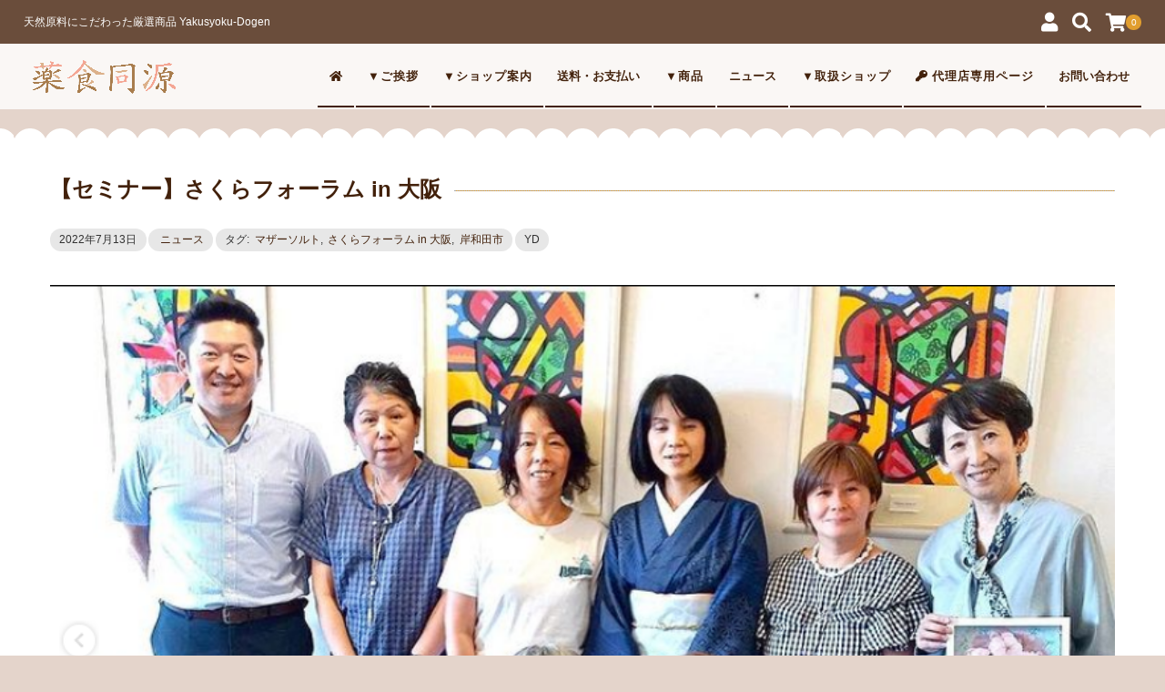

--- FILE ---
content_type: text/html; charset=UTF-8
request_url: https://drs-select.com/news/sakura-forum-in-osaka/
body_size: 20820
content:
<!DOCTYPE html>
<html lang="ja">
<head>
	<meta charset="UTF-8"/>
	<meta name="viewport" content="width=device-width, user-scalable=no">
	<meta name="format-detection" content="telephone=no"/>
	<meta name="facebook-domain-verification" content="wz0wmjj23bwz24i3vsrdh95jmoqqqw" />
	<meta name="facebook-domain-verification" content="mzvgn56854zemj5w4vdzdtbsdu4nu1" />
	<meta name="facebook-domain-verification" content="8xegx3v2jnfqmpmg0eoddg8edckrw9" />
	<link rel="stylesheet" href="https://maxcdn.bootstrapcdn.com/font-awesome/4.4.0/css/font-awesome.min.css">
	<link rel="stylesheet" href="https://use.fontawesome.com/releases/v5.8.2/css/all.css" integrity="sha384-oS3vJWv+0UjzBfQzYUhtDYW+Pj2yciDJxpsK1OYPAYjqT085Qq/1cq5FLXAZQ7Ay" crossorigin="anonymous">
<link rel="stylesheet" href="https://cdnjs.cloudflare.com/ajax/libs/font-awesome/6.4.2/css/all.min.css">
	<script src="https://kit.fontawesome.com/e8c02abbda.js" crossorigin="anonymous"></script>
	<meta name="keywords" content="ニュース,マザーソルト,自然食品,機能性食品,ショップ,通販,調味料" />
<meta name="description" content="今回，ご紹介頂きまして『 さくらフォーラム in 大阪 』という催しの中で、塩セミナーをさせて頂く事になりまして、塩セミナーでは初の大阪遠征です。とっても素敵な雰囲気の『古民家カフェ』で、オーナーさん達もとても気さくな方々で、ランチも身体に" />

<!-- WP SiteManager OGP Tags -->
<meta property="og:title" content="【セミナー】さくらフォーラム in 大阪" />
<meta property="og:type" content="article" />
<meta property="og:url" content="https://drs-select.com/news/sakura-forum-in-osaka/" />
<meta property="og:description" content="今回，ご紹介頂きまして『 さくらフォーラム in 大阪 』という催しの中で、塩セミナーをさせて頂く事になりまして、塩セミナーでは初の大阪遠征です。とっても素敵な雰囲気の『古民家カフェ』で、オーナーさん達もとても気さくな方々で、ランチも身体に" />
<meta property="og:site_name" content="薬食同源 通販ショップ" />
<meta property="og:image" content="https://drs-select.com/wp/wp-content/uploads/2022/07/20200713_10.png" />

<!-- WP SiteManager Twitter Cards Tags -->
<meta name="twitter:title" content="【セミナー】さくらフォーラム in 大阪" />
<meta name="twitter:url" content="https://drs-select.com/news/sakura-forum-in-osaka/" />
<meta name="twitter:description" content="今回，ご紹介頂きまして『 さくらフォーラム in 大阪 』という催しの中で、塩セミナーをさせて頂く事になりまして、塩セミナーでは初の大阪遠征です。とっても素敵な雰囲気の『古民家カフェ』で、オーナーさん達もとても気さくな方々で、ランチも身体に" />
<meta name="twitter:card" content="summary" />
<meta name="twitter:image" content="https://drs-select.com/wp/wp-content/uploads/2022/07/20200713_10.png" />
<title>【セミナー】さくらフォーラム in 大阪 | 薬食同源 通販ショップ</title>
<meta name='robots' content='max-image-preview:large' />
<link rel="alternate" title="oEmbed (JSON)" type="application/json+oembed" href="https://drs-select.com/wp-json/oembed/1.0/embed?url=https%3A%2F%2Fdrs-select.com%2Fnews%2Fsakura-forum-in-osaka%2F" />
<link rel="alternate" title="oEmbed (XML)" type="text/xml+oembed" href="https://drs-select.com/wp-json/oembed/1.0/embed?url=https%3A%2F%2Fdrs-select.com%2Fnews%2Fsakura-forum-in-osaka%2F&#038;format=xml" />
<style id='wp-img-auto-sizes-contain-inline-css' type='text/css'>
img:is([sizes=auto i],[sizes^="auto," i]){contain-intrinsic-size:3000px 1500px}
/*# sourceURL=wp-img-auto-sizes-contain-inline-css */
</style>
<style id='wp-emoji-styles-inline-css' type='text/css'>

	img.wp-smiley, img.emoji {
		display: inline !important;
		border: none !important;
		box-shadow: none !important;
		height: 1em !important;
		width: 1em !important;
		margin: 0 0.07em !important;
		vertical-align: -0.1em !important;
		background: none !important;
		padding: 0 !important;
	}
/*# sourceURL=wp-emoji-styles-inline-css */
</style>
<style id='wp-block-library-inline-css' type='text/css'>
:root{--wp-block-synced-color:#7a00df;--wp-block-synced-color--rgb:122,0,223;--wp-bound-block-color:var(--wp-block-synced-color);--wp-editor-canvas-background:#ddd;--wp-admin-theme-color:#007cba;--wp-admin-theme-color--rgb:0,124,186;--wp-admin-theme-color-darker-10:#006ba1;--wp-admin-theme-color-darker-10--rgb:0,107,160.5;--wp-admin-theme-color-darker-20:#005a87;--wp-admin-theme-color-darker-20--rgb:0,90,135;--wp-admin-border-width-focus:2px}@media (min-resolution:192dpi){:root{--wp-admin-border-width-focus:1.5px}}.wp-element-button{cursor:pointer}:root .has-very-light-gray-background-color{background-color:#eee}:root .has-very-dark-gray-background-color{background-color:#313131}:root .has-very-light-gray-color{color:#eee}:root .has-very-dark-gray-color{color:#313131}:root .has-vivid-green-cyan-to-vivid-cyan-blue-gradient-background{background:linear-gradient(135deg,#00d084,#0693e3)}:root .has-purple-crush-gradient-background{background:linear-gradient(135deg,#34e2e4,#4721fb 50%,#ab1dfe)}:root .has-hazy-dawn-gradient-background{background:linear-gradient(135deg,#faaca8,#dad0ec)}:root .has-subdued-olive-gradient-background{background:linear-gradient(135deg,#fafae1,#67a671)}:root .has-atomic-cream-gradient-background{background:linear-gradient(135deg,#fdd79a,#004a59)}:root .has-nightshade-gradient-background{background:linear-gradient(135deg,#330968,#31cdcf)}:root .has-midnight-gradient-background{background:linear-gradient(135deg,#020381,#2874fc)}:root{--wp--preset--font-size--normal:16px;--wp--preset--font-size--huge:42px}.has-regular-font-size{font-size:1em}.has-larger-font-size{font-size:2.625em}.has-normal-font-size{font-size:var(--wp--preset--font-size--normal)}.has-huge-font-size{font-size:var(--wp--preset--font-size--huge)}.has-text-align-center{text-align:center}.has-text-align-left{text-align:left}.has-text-align-right{text-align:right}.has-fit-text{white-space:nowrap!important}#end-resizable-editor-section{display:none}.aligncenter{clear:both}.items-justified-left{justify-content:flex-start}.items-justified-center{justify-content:center}.items-justified-right{justify-content:flex-end}.items-justified-space-between{justify-content:space-between}.screen-reader-text{border:0;clip-path:inset(50%);height:1px;margin:-1px;overflow:hidden;padding:0;position:absolute;width:1px;word-wrap:normal!important}.screen-reader-text:focus{background-color:#ddd;clip-path:none;color:#444;display:block;font-size:1em;height:auto;left:5px;line-height:normal;padding:15px 23px 14px;text-decoration:none;top:5px;width:auto;z-index:100000}html :where(.has-border-color){border-style:solid}html :where([style*=border-top-color]){border-top-style:solid}html :where([style*=border-right-color]){border-right-style:solid}html :where([style*=border-bottom-color]){border-bottom-style:solid}html :where([style*=border-left-color]){border-left-style:solid}html :where([style*=border-width]){border-style:solid}html :where([style*=border-top-width]){border-top-style:solid}html :where([style*=border-right-width]){border-right-style:solid}html :where([style*=border-bottom-width]){border-bottom-style:solid}html :where([style*=border-left-width]){border-left-style:solid}html :where(img[class*=wp-image-]){height:auto;max-width:100%}:where(figure){margin:0 0 1em}html :where(.is-position-sticky){--wp-admin--admin-bar--position-offset:var(--wp-admin--admin-bar--height,0px)}@media screen and (max-width:600px){html :where(.is-position-sticky){--wp-admin--admin-bar--position-offset:0px}}

/*# sourceURL=wp-block-library-inline-css */
</style><style id='global-styles-inline-css' type='text/css'>
:root{--wp--preset--aspect-ratio--square: 1;--wp--preset--aspect-ratio--4-3: 4/3;--wp--preset--aspect-ratio--3-4: 3/4;--wp--preset--aspect-ratio--3-2: 3/2;--wp--preset--aspect-ratio--2-3: 2/3;--wp--preset--aspect-ratio--16-9: 16/9;--wp--preset--aspect-ratio--9-16: 9/16;--wp--preset--color--black: #000000;--wp--preset--color--cyan-bluish-gray: #abb8c3;--wp--preset--color--white: #ffffff;--wp--preset--color--pale-pink: #f78da7;--wp--preset--color--vivid-red: #cf2e2e;--wp--preset--color--luminous-vivid-orange: #ff6900;--wp--preset--color--luminous-vivid-amber: #fcb900;--wp--preset--color--light-green-cyan: #7bdcb5;--wp--preset--color--vivid-green-cyan: #00d084;--wp--preset--color--pale-cyan-blue: #8ed1fc;--wp--preset--color--vivid-cyan-blue: #0693e3;--wp--preset--color--vivid-purple: #9b51e0;--wp--preset--gradient--vivid-cyan-blue-to-vivid-purple: linear-gradient(135deg,rgb(6,147,227) 0%,rgb(155,81,224) 100%);--wp--preset--gradient--light-green-cyan-to-vivid-green-cyan: linear-gradient(135deg,rgb(122,220,180) 0%,rgb(0,208,130) 100%);--wp--preset--gradient--luminous-vivid-amber-to-luminous-vivid-orange: linear-gradient(135deg,rgb(252,185,0) 0%,rgb(255,105,0) 100%);--wp--preset--gradient--luminous-vivid-orange-to-vivid-red: linear-gradient(135deg,rgb(255,105,0) 0%,rgb(207,46,46) 100%);--wp--preset--gradient--very-light-gray-to-cyan-bluish-gray: linear-gradient(135deg,rgb(238,238,238) 0%,rgb(169,184,195) 100%);--wp--preset--gradient--cool-to-warm-spectrum: linear-gradient(135deg,rgb(74,234,220) 0%,rgb(151,120,209) 20%,rgb(207,42,186) 40%,rgb(238,44,130) 60%,rgb(251,105,98) 80%,rgb(254,248,76) 100%);--wp--preset--gradient--blush-light-purple: linear-gradient(135deg,rgb(255,206,236) 0%,rgb(152,150,240) 100%);--wp--preset--gradient--blush-bordeaux: linear-gradient(135deg,rgb(254,205,165) 0%,rgb(254,45,45) 50%,rgb(107,0,62) 100%);--wp--preset--gradient--luminous-dusk: linear-gradient(135deg,rgb(255,203,112) 0%,rgb(199,81,192) 50%,rgb(65,88,208) 100%);--wp--preset--gradient--pale-ocean: linear-gradient(135deg,rgb(255,245,203) 0%,rgb(182,227,212) 50%,rgb(51,167,181) 100%);--wp--preset--gradient--electric-grass: linear-gradient(135deg,rgb(202,248,128) 0%,rgb(113,206,126) 100%);--wp--preset--gradient--midnight: linear-gradient(135deg,rgb(2,3,129) 0%,rgb(40,116,252) 100%);--wp--preset--font-size--small: 13px;--wp--preset--font-size--medium: 20px;--wp--preset--font-size--large: 36px;--wp--preset--font-size--x-large: 42px;--wp--preset--spacing--20: 0.44rem;--wp--preset--spacing--30: 0.67rem;--wp--preset--spacing--40: 1rem;--wp--preset--spacing--50: 1.5rem;--wp--preset--spacing--60: 2.25rem;--wp--preset--spacing--70: 3.38rem;--wp--preset--spacing--80: 5.06rem;--wp--preset--shadow--natural: 6px 6px 9px rgba(0, 0, 0, 0.2);--wp--preset--shadow--deep: 12px 12px 50px rgba(0, 0, 0, 0.4);--wp--preset--shadow--sharp: 6px 6px 0px rgba(0, 0, 0, 0.2);--wp--preset--shadow--outlined: 6px 6px 0px -3px rgb(255, 255, 255), 6px 6px rgb(0, 0, 0);--wp--preset--shadow--crisp: 6px 6px 0px rgb(0, 0, 0);}:where(.is-layout-flex){gap: 0.5em;}:where(.is-layout-grid){gap: 0.5em;}body .is-layout-flex{display: flex;}.is-layout-flex{flex-wrap: wrap;align-items: center;}.is-layout-flex > :is(*, div){margin: 0;}body .is-layout-grid{display: grid;}.is-layout-grid > :is(*, div){margin: 0;}:where(.wp-block-columns.is-layout-flex){gap: 2em;}:where(.wp-block-columns.is-layout-grid){gap: 2em;}:where(.wp-block-post-template.is-layout-flex){gap: 1.25em;}:where(.wp-block-post-template.is-layout-grid){gap: 1.25em;}.has-black-color{color: var(--wp--preset--color--black) !important;}.has-cyan-bluish-gray-color{color: var(--wp--preset--color--cyan-bluish-gray) !important;}.has-white-color{color: var(--wp--preset--color--white) !important;}.has-pale-pink-color{color: var(--wp--preset--color--pale-pink) !important;}.has-vivid-red-color{color: var(--wp--preset--color--vivid-red) !important;}.has-luminous-vivid-orange-color{color: var(--wp--preset--color--luminous-vivid-orange) !important;}.has-luminous-vivid-amber-color{color: var(--wp--preset--color--luminous-vivid-amber) !important;}.has-light-green-cyan-color{color: var(--wp--preset--color--light-green-cyan) !important;}.has-vivid-green-cyan-color{color: var(--wp--preset--color--vivid-green-cyan) !important;}.has-pale-cyan-blue-color{color: var(--wp--preset--color--pale-cyan-blue) !important;}.has-vivid-cyan-blue-color{color: var(--wp--preset--color--vivid-cyan-blue) !important;}.has-vivid-purple-color{color: var(--wp--preset--color--vivid-purple) !important;}.has-black-background-color{background-color: var(--wp--preset--color--black) !important;}.has-cyan-bluish-gray-background-color{background-color: var(--wp--preset--color--cyan-bluish-gray) !important;}.has-white-background-color{background-color: var(--wp--preset--color--white) !important;}.has-pale-pink-background-color{background-color: var(--wp--preset--color--pale-pink) !important;}.has-vivid-red-background-color{background-color: var(--wp--preset--color--vivid-red) !important;}.has-luminous-vivid-orange-background-color{background-color: var(--wp--preset--color--luminous-vivid-orange) !important;}.has-luminous-vivid-amber-background-color{background-color: var(--wp--preset--color--luminous-vivid-amber) !important;}.has-light-green-cyan-background-color{background-color: var(--wp--preset--color--light-green-cyan) !important;}.has-vivid-green-cyan-background-color{background-color: var(--wp--preset--color--vivid-green-cyan) !important;}.has-pale-cyan-blue-background-color{background-color: var(--wp--preset--color--pale-cyan-blue) !important;}.has-vivid-cyan-blue-background-color{background-color: var(--wp--preset--color--vivid-cyan-blue) !important;}.has-vivid-purple-background-color{background-color: var(--wp--preset--color--vivid-purple) !important;}.has-black-border-color{border-color: var(--wp--preset--color--black) !important;}.has-cyan-bluish-gray-border-color{border-color: var(--wp--preset--color--cyan-bluish-gray) !important;}.has-white-border-color{border-color: var(--wp--preset--color--white) !important;}.has-pale-pink-border-color{border-color: var(--wp--preset--color--pale-pink) !important;}.has-vivid-red-border-color{border-color: var(--wp--preset--color--vivid-red) !important;}.has-luminous-vivid-orange-border-color{border-color: var(--wp--preset--color--luminous-vivid-orange) !important;}.has-luminous-vivid-amber-border-color{border-color: var(--wp--preset--color--luminous-vivid-amber) !important;}.has-light-green-cyan-border-color{border-color: var(--wp--preset--color--light-green-cyan) !important;}.has-vivid-green-cyan-border-color{border-color: var(--wp--preset--color--vivid-green-cyan) !important;}.has-pale-cyan-blue-border-color{border-color: var(--wp--preset--color--pale-cyan-blue) !important;}.has-vivid-cyan-blue-border-color{border-color: var(--wp--preset--color--vivid-cyan-blue) !important;}.has-vivid-purple-border-color{border-color: var(--wp--preset--color--vivid-purple) !important;}.has-vivid-cyan-blue-to-vivid-purple-gradient-background{background: var(--wp--preset--gradient--vivid-cyan-blue-to-vivid-purple) !important;}.has-light-green-cyan-to-vivid-green-cyan-gradient-background{background: var(--wp--preset--gradient--light-green-cyan-to-vivid-green-cyan) !important;}.has-luminous-vivid-amber-to-luminous-vivid-orange-gradient-background{background: var(--wp--preset--gradient--luminous-vivid-amber-to-luminous-vivid-orange) !important;}.has-luminous-vivid-orange-to-vivid-red-gradient-background{background: var(--wp--preset--gradient--luminous-vivid-orange-to-vivid-red) !important;}.has-very-light-gray-to-cyan-bluish-gray-gradient-background{background: var(--wp--preset--gradient--very-light-gray-to-cyan-bluish-gray) !important;}.has-cool-to-warm-spectrum-gradient-background{background: var(--wp--preset--gradient--cool-to-warm-spectrum) !important;}.has-blush-light-purple-gradient-background{background: var(--wp--preset--gradient--blush-light-purple) !important;}.has-blush-bordeaux-gradient-background{background: var(--wp--preset--gradient--blush-bordeaux) !important;}.has-luminous-dusk-gradient-background{background: var(--wp--preset--gradient--luminous-dusk) !important;}.has-pale-ocean-gradient-background{background: var(--wp--preset--gradient--pale-ocean) !important;}.has-electric-grass-gradient-background{background: var(--wp--preset--gradient--electric-grass) !important;}.has-midnight-gradient-background{background: var(--wp--preset--gradient--midnight) !important;}.has-small-font-size{font-size: var(--wp--preset--font-size--small) !important;}.has-medium-font-size{font-size: var(--wp--preset--font-size--medium) !important;}.has-large-font-size{font-size: var(--wp--preset--font-size--large) !important;}.has-x-large-font-size{font-size: var(--wp--preset--font-size--x-large) !important;}
/*# sourceURL=global-styles-inline-css */
</style>

<style id='classic-theme-styles-inline-css' type='text/css'>
/*! This file is auto-generated */
.wp-block-button__link{color:#fff;background-color:#32373c;border-radius:9999px;box-shadow:none;text-decoration:none;padding:calc(.667em + 2px) calc(1.333em + 2px);font-size:1.125em}.wp-block-file__button{background:#32373c;color:#fff;text-decoration:none}
/*# sourceURL=/wp-includes/css/classic-themes.min.css */
</style>
<link rel='stylesheet' id='contact-form-7-css' href='https://drs-select.com/wp/wp-content/plugins/contact-form-7/includes/css/styles.css?ver=6.1.4' type='text/css' media='all' />
<link rel='stylesheet' id='pz-linkcard-css-css' href='//drs-select.com/wp/wp-content/uploads/pz-linkcard/style/style.min.css?ver=2.5.8.5' type='text/css' media='all' />
<link rel='stylesheet' id='toc-screen-css' href='https://drs-select.com/wp/wp-content/plugins/table-of-contents-plus/screen.min.css?ver=2411.1' type='text/css' media='all' />
<link rel='stylesheet' id='wppopups-base-css' href='https://drs-select.com/wp/wp-content/plugins/wp-popups-lite/src/assets/css/wppopups-base.css?ver=2.2.0.3' type='text/css' media='all' />
<link rel='stylesheet' id='usces_default_css-css' href='https://drs-select.com/wp/wp-content/plugins/usc-e-shop/css/usces_default.css?ver=2.11.27.2601211' type='text/css' media='all' />
<link rel='stylesheet' id='parent-style-css' href='https://drs-select.com/wp/wp-content/themes/welcart_panetteria/style.css?ver=6.9' type='text/css' media='all' />
<link rel='stylesheet' id='theme_cart_css-css' href='https://drs-select.com/wp/wp-content/themes/welcart_panetteria/usces_cart.css?ver=6.9' type='text/css' media='all' />
<link rel='stylesheet' id='wc-Panetteria-style-css' href='https://drs-select.com/wp/wp-content/themes/panetteria_child/style.css?ver=1.6.4' type='text/css' media='all' />
<link rel='stylesheet' id='slick-style-css' href='https://drs-select.com/wp/wp-content/themes/welcart_panetteria/assets/css/slick.css?ver=1.5.9' type='text/css' media='all' />
<link rel='stylesheet' id='slick-theme-style-css' href='https://drs-select.com/wp/wp-content/themes/welcart_panetteria/assets/css/slick-theme.css?ver=1.5.9' type='text/css' media='all' />
<link rel='stylesheet' id='base-color-pl-css' href='https://drs-select.com/wp/wp-content/themes/welcart_panetteria/assets/css/color_first_pl.css?ver=1.6.4' type='text/css' media='' />
<link rel='stylesheet' id='font-awesome-css' href='https://drs-select.com/wp/wp-content/themes/welcart_panetteria/assets/fonts/fontawesome/css/all.min.css?ver=5.5.0' type='text/css' media='all' />
<link rel='stylesheet' id='parent-sku_select-css' href='https://drs-select.com/wp/wp-content/themes/welcart_panetteria/wcex_sku_select.css?ver=1.6.4' type='text/css' media='all' />
<link rel='stylesheet' id='base-color-css' href='https://drs-select.com/wp/wp-content/themes/welcart_panetteria/assets/css/color_first.css?ver=1.6.4' type='text/css' media='all' />
<link rel='stylesheet' id='dashicons-css' href='https://drs-select.com/wp/wp-includes/css/dashicons.min.css?ver=6.9' type='text/css' media='all' />
<link rel='stylesheet' id='jquery-lazyloadxt-spinner-css-css' href='//drs-select.com/wp/wp-content/plugins/a3-lazy-load/assets/css/jquery.lazyloadxt.spinner.css?ver=6.9' type='text/css' media='all' />
<link rel='stylesheet' id='a3a3_lazy_load-css' href='//drs-select.com/wp/wp-content/uploads/sass/a3_lazy_load.min.css?ver=1595667031' type='text/css' media='all' />
<script type="text/javascript" src="https://drs-select.com/wp/wp-includes/js/jquery/jquery.min.js?ver=3.7.1" id="jquery-core-js"></script>
<script>window.console.logger = window.console.log; window.console.log = function(tolog) {if (tolog == null) {return;} if (tolog.indexOf("Migrate is installed") == -1) {console.logger(tolog);} }</script><script type="text/javascript" src="https://drs-select.com/wp/wp-includes/js/jquery/jquery-migrate.min.js?ver=3.4.1" id="jquery-migrate-js"></script>
<link rel="https://api.w.org/" href="https://drs-select.com/wp-json/" /><link rel="alternate" title="JSON" type="application/json" href="https://drs-select.com/wp-json/wp/v2/posts/1738" /><link rel="EditURI" type="application/rsd+xml" title="RSD" href="https://drs-select.com/wp/xmlrpc.php?rsd" />
<meta name="generator" content="WordPress 6.9" />
<link rel='shortlink' href='https://drs-select.com/?p=1738' />
<meta name="cdp-version" content="1.5.0" /><link rel="canonical" href="https://drs-select.com/news/sakura-forum-in-osaka/" />
<link rel="icon" href="https://drs-select.com/wp/wp-content/uploads/2022/07/cropped-yakusyokudogen-32x32.jpg" sizes="32x32" />
<link rel="icon" href="https://drs-select.com/wp/wp-content/uploads/2022/07/cropped-yakusyokudogen-192x192.jpg" sizes="192x192" />
<link rel="apple-touch-icon" href="https://drs-select.com/wp/wp-content/uploads/2022/07/cropped-yakusyokudogen-180x180.jpg" />
<meta name="msapplication-TileImage" content="https://drs-select.com/wp/wp-content/uploads/2022/07/cropped-yakusyokudogen-270x270.jpg" />
		<style type="text/css" id="wp-custom-css">
			.size{
  font-size:3em; /*3倍にする*/
  color:#8b4513; /*茶色にする*/
}

.box29 {
    margin: 2em 0;
    background: #fffaf0;
}
.box29 .box-title {
    font-size: 1.2em;
    background: #dc143c;
    padding: 4px;
    text-align: center;
    color: #FFF;
    font-weight: bold;
    letter-spacing: 0.05em;
}
.box29 p {
    padding: 15px 20px;
    margin: 0;
}

ul.newsList li { 
	border-bottom: 1px dotted #ccc;
	border-left: solid 8px #b8860b;
	margin-bottom: 3px;
 	line-height: 1.5;
  padding: 0.5em;
  list-style-type: none!important;
	}
	
ul.newsList li a { 
	display: block; 
	position: relative; 
	padding: 13px 0 13px 9em;
	}
	
ul.newsList li a:hover { 
	background-color: #fffcf4;
	}
	
ul.newsList li a span.date { 
	display: block; 
	position: absolute; 
	top: 16px; 
	left: 0; 
	width: 9em; 
	color: #333; 
	}

/* ========部分的にスクロールバーをつける========  */
div.scroll {
overflow:auto;
width:100%;
height:600px;
}

/* ========部分的にスクロールバーをつける========  */
div.scroll2 {
overflow:auto;
width:100%;
height:400px;
}


.marker_yellow {
background: linear-gradient(transparent 0%, #ffff00 0%);
}

/* recaptcha非表示 */
.recaptcha_policy {
  padding: 0;
  margin: 0;
  text-align: center;
  font-size: 11px !important;
  color: #444 !important;
}
.recaptcha_policy a {
  font-size: 11px !important;
  color: #111 !important;
}

.grecaptcha-badge { visibility: hidden; 
}

/* ------------------------------
   #tabAccordion
------------------------------ */
#tabAccordion {
    margin: 0 auto;
    width: 100%;
    height: 400px;
    font-size: 12px;
    border: #999 0px solid;
    position: relative;
}
 
#tabAccordion dl {
    top: 0;
    left: 0;
    width: 100%;
    position: absolute;
}
 
#tabAccordion dl dt {
    top: 0;
    left: 0;
    width: 25%;
    font-weight: bold;
    position: absolute;
    border-right: #999 1px solid;
    border-bottom: #999 1px solid;
    background: #f0f0f0;
    box-sizing: border-box;
}
 
#tabAccordion dl:nth-child(2) dt {
    left: 25%;
}
 
#tabAccordion dl:nth-child(3) dt {
    left: 50%;
}
 
#tabAccordion dl:nth-child(4) dt {
    left: 75%;
    border-right: none;
}
 
#tabAccordion dl dt a {
    padding: 15px 0;
    font-weight: bold;
    display: block;
    text-align: center;
    -moz-transition: all 0.2s linear;
    -webkit-transition: all 0.2s linear;
    transition: all 0.2s linear;
}
 
#tabAccordion dl dt.btnAcv {
    border-bottom: none;
    background: #fff;
}
 
@media only screen and (min-width: 768px) {
    #tabAccordion dl dt:hover > a {
        background: #fff;
    }
}
 
#tabAccordion dl dd {
    top: 50px;
    left: 0;
    padding: 30px;
    width: 100%;
    height: 350px;
    text-align: left;
    overflow-y: auto;
    display: none;
    position: absolute;
    box-sizing: border-box;
}
 
#tabAccordion dl dd p {
    padding-bottom: 2em;
    line-height: 2em;
}
 
/* ------------------------------
   MEDIAQUERIES LAYOUT
------------------------------ */
@media only screen and (max-width: 800px) {
    #tabAccordion {
        width: 100%;
        box-sizing: border-box;
    }
 
    #tabAccordion dl {
        width: 100%;
        box-sizing: border-box;
    }
 
    #tabAccordion dl dt {
        width: 25%;
    }
 
    #tabAccordion dl:nth-child(2) dt {
        left: 25%;
    }
 
    #tabAccordion dl:nth-child(3) dt {
        left: 50%;
    }
 
    #tabAccordion dl:nth-child(4) dt {
        left: 75%;
    }
}
 
/* ------------------------------
   MEDIAQUERIES[SP]LAYOUT
------------------------------ */
@media only screen and (max-width: 768px) {
    #tabAccordion {
        width: 100%;
        height: auto;
        border: none;
    }
 
    #tabAccordion dl {
        top: auto;
        left: auto;
        width: 100%;
        position: relative;
    }
 
    #tabAccordion dl dt {
        top: auto;
        left: auto;
        width: 100%;
        position: relative;
        border-bottom: #999 1px solid;
        border-right: none;
    }
 
    #tabAccordion dl:first-child dt {
        border-top: #999 1px solid;
    }
 
    #tabAccordion dl:nth-child(2) dt,
    #tabAccordion dl:nth-child(3) dt,
    #tabAccordion dl:nth-child(4) dt {
        left: auto;
    }
 
    #tabAccordion dl dt a {
        padding: 20px;
        height: auto;
        line-height: 1em;
        text-align: left;
    }
 
    #tabAccordion dl dt a:after {
        content: '';
        margin-top: -4px;
        top: 50%;
        right: 15px;
        width: 8px;
        height: 8px;
        font-size: 1em;
        font-weight: bold;
        line-height: 1.2em;
        display: block;
        position: absolute;
        border-top: 2px solid #666;
        border-right: 2px solid #666;
        -moz-transform: rotate(135deg);
        -webkit-transform: rotate(135deg);
        transform: rotate(135deg);
    }
 
    #tabAccordion dl dt.btnAcv {
        border-bottom: #999 1px solid;
        background: #bbb;
    }
 
    #tabAccordion dl dt.btnAcv a:after {
        content: none;
    }
 
    #tabAccordion dl dd {
        top: auto;
        left: auto;
        padding: 20px;
        width: 100%;
        height: auto;
        position: relative;
        border-bottom: #999 1px solid;
    }
}

/* ------------------------------
   送料[SP]LAYOUT
------------------------------ */
table.tbl-r03 p {
  font-size: 16px;
  font-weight: bold;
  text-align: center;
  margin: 60px auto 40px;
}
table.tbl-r03 th {
  background: #e9727e;
  border: solid 1px #ccc;
  color: #fff;
  padding: 10px;
}
table.tbl-r03 td {
  border: solid 1px #ccc;
  padding: 10px;
}

/* ------------------------------
   成分表[SP]LAYOUT
------------------------------ */
table.tbl-r02 p {
  font-size: 16px;
  font-weight: bold;
  text-align: center;
  margin: 60px auto 40px;
}
table.tbl-r02 th {
  background: #191970;
  border: solid 1px #ccc;
  color: #fff;
  padding: 10px;
  width: 23%;
}
table.tbl-r02 td {
  border: solid 1px #ccc;
  padding: 10px;
}

/*** レスポンシブテーブルデザイン ***/
.mobile{
  width:100%;
  border-style:none;
  overflow: hidden;
  word-break: break-all;
  word-wrap: break-word;
}
 
.mobile th{
  padding: 6px 8px 5px;
  border-style:none;
  width: 50%;
  overflow: hidden;
  color: #000000;
  font-style: normal;
  font-size: 100%;
  text-align: left;
  word-break: break-all;
  word-wrap: break-word;
  vertical-align: top;
  background-color: transparent;
}
 
.mobile td{
padding: 5px 10px;
border-style:none;
text-align: left;
vertical-align: top;
color: #000000;
background-color: transparent;
overflow: hidden;
word-break: break-all;
word-wrap: break-word;
}
 
@media (max-width: 979px){
.mobile th{
  width:100%;
  display:block;
  margin: 0 auto;
  border-style:none;
}
.mobile td{
  display: list-item;
  width: 100%;
  border-style:none !important;
}
}/* end */

.in{
    margin-left:20px;
	  margin-right:20px;
 }


/*** 画像リンクフェード ***/
a:hover img {
opacity: .5;
-webkit-opacity: .5;
-moz-opacity: .5;
filter: alpha(opacity=50);	/* IE lt 8 */
-ms-filter: "alpha(opacity=50)"; /* IE 8 */
}
 
a img {
-webkit-transition: opacity 1s ease-out;
-moz-transition: opacity 1s ease-out;
-ms-transition: opacity 1s ease-out;
transition: opacity 1s ease-out;
}

.box16{
    padding: 0.5em 1em;
    margin: 2em 0;
    background: -webkit-repeating-linear-gradient(-45deg, #98fb98, #98fb98 3px,#e9f4ff 3px, #e9f4ff 7px);
    background: repeating-linear-gradient(-45deg, #98fb98, #98fb98 3px,#e9f4ff 3px, #e9f4ff 7px);
}
.box16 p {
    margin: 0; 
    padding: 0;
}

/* 黒板風　3 */
.kokuban-s3 {
 position: relative;
 margin: 2em auto;
 padding: 1em;
 width: 90%; /* ボックス幅 */
 background: #006633; /* ボックス背景色 */
 color: #fff; /* 文章色 */
 border: 5px solid #C0C0C0; /* 枠線 */
 border-radius: 2px; /* 角の丸み */
 box-shadow: 0 0 5px #333, 0 0 5px #555 inset;
}
.kokuban-s3::before,
.kokuban-s3::after {
 position: absolute;
 content: '';
 bottom: 0;
} 
.kokuban-s3::before {
 width: 20px;
 right: 10px;
 border: solid 3px #ff42a0; /*チョークピンク */
 border-radius: 3px 2px 0 2px;
}
.kokuban-s3::after {
 width: 15px;
 right: 45px;
 border: solid 3px #fff; /*チョーク白 */
 border-radius: 8px 5px 2px 5px;
}

/* ホワイトボード風　タイトル　3 */
.wboard-w3 {
 position: relative;
 margin: 2em auto;
 padding: 3em 1em 1em;
 width: 90%; /* ボックス幅 */
 background-color: #fff; /* ボックス背景色 */
 color: #000000; /* 文章色 */
 border: 5px solid #c6c6c6; /* 枠線 */
 box-shadow: 0 0 8px #333, 0 0 2px #555 inset;
}
.wboard-w3::before,
.wboard-w3::after {
 position: absolute;
 content: '';
 bottom: 4px;
 width: 25px; 
 border-radius: 2px;
 box-shadow: 1px 1px 3px #666;
} 
.wboard-w3::before {
 right: 60px;
 border: solid 3px #333; /*飾ペン黒 */
 transform: rotate(2deg); /*飾ペン角度 */
}
.wboard-w3::after {
 right: 22px;
 border: solid 3px #ff0000; /*飾ペン赤 */
 transform: rotate(9deg); /*飾ペン角度 */
}
.title-w3 {
 position: absolute;
 left: 1em;
 top: .5em;
 font-weight: bold;
 font-size: 1.1em; /* 文字サイズ */
 color: #ff0000; /* タイトル文字色 */
 border-style: none none solid;
 border-color: #ff0000; /*タイトル下線 */
 border-width: 3px;
}

/* メモ　ホチキス　Ｂ */
.Hochi-box-b {
 position: relative;
 margin: 2em auto;
 padding: 35px 20px 15px;
 width: 90%; /* ボックス幅 */
 background: #fff; /* ボックス背景色 */
 color: #555555; /* 文章色 */
 border: 1px solid #ccc; /* 枠線 */
 box-shadow: 1px 1px 2px #ccc; /* 影 */
}
.Hochi-box-b::before, 
.Hochi-box-b::after {
 position: absolute;
 content: '';
 top: 15px;
 width: 30px;
 border: 1.5px solid #C0C0C0; /*ホチキス*/
 border-radius: 20px;
 box-shadow: 0 -1px 2px #555;
}
.Hochi-box-b::before { left: 80px;}
.Hochi-box-b::after { right: 80px;}


.balloon5 {
  width: 100%;
  margin: 1.5em 0;
  overflow: hidden;
}

.balloon5 .faceicon {
  float: left;
  margin-right: -90px;
  width: 80px;
}

.balloon5 .faceicon img{
  width: 100%;
  height: auto;
  border: solid 3px #d7ebfe;
  border-radius: 50%;
}

.balloon5 .chatting {
  width: 100%;
}

.says {
  display: inline-block;
  position: relative; 
  margin: 5px 0 0 105px;
  padding: 17px 13px;
  border-radius: 12px;
  background: #d7ebfe;
}

.says:after {
  content: "";
  display: inline-block;
  position: absolute;
  top: 18px; 
  left: -24px;
  border: 12px solid transparent;
  border-right: 12px solid #d7ebfe;
}

.says p {
  margin: 0;
  padding: 0;
}




.balloon6 {
  width: 100%;
  margin: 1.5em 0;
  overflow: hidden;
}

.balloon6 .faceicon {
  float: left;
  margin-right: -90px;
  width: 80px;
}

.balloon6 .faceicon img{
  width: 100%;
  height: auto;
  border: solid 3px #ffc0cb;
  border-radius: 50%;
}

.balloon6 .chatting {
  width: 100%;
}

.says2 {
  display: inline-block;
  position: relative; 
  margin: 5px 0 0 105px;
  padding: 17px 13px;
  border-radius: 12px;
  background: #ffc0cb;
}

.says2:after {
  content: "";
  display: inline-block;
  position: absolute;
  top: 18px; 
  left: -24px;
  border: 12px solid transparent;
  border-right: 12px solid #ffc0cb;
}

.says2 p {
  margin: 0;
  padding: 0;
}



.marker_yellow {
background: linear-gradient(transparent 0%, #ffff00 0%);
}

/*Contact Form 7カスタマイズ*/
/*スマホContact Form 7カスタマイズ*/
@media(max-width:500px){
.inquiry th,.inquiry td {
 display:block!important;
 width:100%!important;
 border-top:none!important;
 -webkit-box-sizing:border-box!important;
 -moz-box-sizing:border-box!important;
 box-sizing:border-box!important;
}
.inquiry tr:first-child th{
 border-top:1px solid #d7d7d7!important;
}
/* 必須・任意のサイズ調整 */	
.inquiry .haveto,.inquiry .any {	
font-size:10px;
}}
/*見出し欄*/
.inquiry th{
 text-align:left;
 font-size:14px;
 color:#444;
 padding-right:5px;
 width:30%;
 background:#f7f7f7;
 border:solid 1px #d7d7d7;
}
/*通常欄*/
.inquiry td{
 font-size:13px;
 border:solid 1px #d7d7d7;	
}
/*横の行とテーブル全体*/
.entry-content .inquiry tr,.entry-content table{
 border:solid 1px #d7d7d7;	
}
/*必須の調整*/
.haveto{
 font-size:7px;
 padding:5px;
 background:#ff9393;
 color:#fff;
 border-radius:2px;
 margin-right:5px;
 position:relative;
 bottom:1px;
}
/*任意の調整*/
.any{
 font-size:7px;
 padding:5px;
 background:#93c9ff;
 color:#fff;
 border-radius:2px;
 margin-right:5px;
 position:relative;
 bottom:1px;
}
/*ラジオボタンを縦並び指定*/
.verticallist .wpcf7-list-item{
 display:block;
}
/*送信ボタンのデザイン変更*/
#formbtn{
 display: block;
 padding:1em 0;
 margin-top:30px;
 width:100%;
 background:#ffaa56;
 color:#fff;
 font-size:18px;
 font-weight:bold;	 
 border-radius:2px;
 border: none;
}
/*送信ボタンマウスホバー時*/
#formbtn:hover{
 background:#fff;
 color:#ffaa56;
}

/*吹き出し*/
.balloon_l,
.balloon_r{
  margin: 30px 0;
  display:flex;
  justify-content: flex-start;
  align-items: flex-start; /*縦位置を上揃え*/
/*   align-items: center; */ /*縦位置を真ん中揃え*/
}
.balloon_r{
  justify-content:flex-end;
}
.faceicon img{
  width: 80px; /*任意のサイズ*/
  height: auto;
}
.balloon_r .faceicon{
  margin-left:25px;
}
.balloon_l .faceicon{
  margin-right:25px;
}
.balloon_r .faceicon{
  order:2 !important;
}
.says {
  max-width:500px; /*最大幅は任意*/
  display: flex;
  flex-wrap: wrap;
  position: relative;
  padding: 17px 13px 15px 18px;
  border-radius: 12px;
  background: #ffff00;/*色は任意*/
  box-sizing:border-box;
  margin:0 !important;
  line-height:1.5;
/*   align-items: center; */
}
.says p{
  margin:8px 0 0 !important; 
}
.says p:first-child{
  margin-top:0 !important;
}
.says:after {
  content: "";
  position: absolute;
  border: 10px solid transparent;
/*   margin-top:-3px;  */
}
.balloon_l .says:after {
  left: -26px;
  border-right: 22px solid #99dddd;
}
.balloon_r .says:after {
  right: -26px;
  border-left: 22px solid #99dddd;
}

/* YouTube
--------------------------------------------------------- */
.youtube {
  width: 100%;
  aspect-ratio: 16 / 9;
}
.youtube iframe {
  width: 100%;
  height: 100%;
}

/* ========部分的にスクロールバーをつける========  */
div.scroll {
overflow:auto;
width:100%;
height:200px;
}

.ul_news li {
	line-height: 30px;
	padding-top: 20px;
	padding-bottom: 20px;
	border-bottom-width: 1px;
	border-bottom-style: dotted;
	border-bottom-color: #CCC;
	font-size: 16px;
	padding-right: 10px;
	padding-left: 10px;
}
.ul_news li span.news_date {
	color: #999;
	padding-right: 20px;
}

.ul_news li span.news_icon {
	color: #FFF;
	padding-left: 10px;
	display: inline-block;
	padding-right: 10px;
	background-color: #FF6600;
	margin-right: 10px;
	font-weight: bold;
	font-size: 14px;
}

.ul_news li span.news_icon.cl_02 {
	background-color: #ffb6c1;
}


h6 {
  padding: 0.5em;/*文字周りの余白*/
  color: #ffffff;/*文字色*/
  background: #583822;/*背景色*/
  border-bottom: solid 3px #516ab6;/*下線*/
}

.h2 {
  /*線の種類（二重線）太さ 色*/
  border-bottom: double 5px #FFC778;
}

.fixed_btn { 
position: fixed;
top: 500px;
right: 140px;
width: 60px;
opacity: .8;
}		</style>
		<!-- Google tag (gtag.js) -->
<script async src="https://www.googletagmanager.com/gtag/js?id=G-F8CCWTD2VN"></script>
<script>
  window.dataLayer = window.dataLayer || [];
  function gtag(){dataLayer.push(arguments);}
  gtag('js', new Date());

  gtag('config', 'G-F8CCWTD2VN');
</script>
<!-- Google tag (gtag.js) -->
<script async src="https://www.googletagmanager.com/gtag/js?id=GT-5M87WV6"></script>
<script>
  window.dataLayer = window.dataLayer || [];
  function gtag(){dataLayer.push(arguments);}
  gtag('js', new Date());

  gtag('config', 'GT-5M87WV6');
</script>
<!--
 <PageMap>
 <DataObject type="thumbnail">
 <Attribute name="src" value="https://drs-select.com/wp/wp-content/uploads/2022/07/20200713_10.png"/>
 <Attribute name="width" value="100"/>
 <Attribute name="height" value="130"/>
 </DataObject>
 </PageMap>
-->
<link rel='stylesheet' id='transitionslider-css-css' href='https://drs-select.com/wp/wp-content/plugins/transition-slider-lite/css/style.min.css?ver=2.20.3' type='text/css' media='all' />
<link rel='stylesheet' id='transitionslider-swiper-css-css' href='https://drs-select.com/wp/wp-content/plugins/transition-slider-lite/css/swiper.min.css?ver=2.20.3' type='text/css' media='all' />
<link rel='stylesheet' id='transitionslider-fontawesome-css-css' href='https://use.fontawesome.com/releases/v5.8.2/css/all.css?ver=2.20.3' type='text/css' media='all' />
</head>

<body oncontextmenu="return false;" onselectstart="return false;" class="wp-singular post-template-default single single-post postid-1738 single-format-standard wp-theme-welcart_panetteria wp-child-theme-panetteria_child metaslider-plugin">

	
			<div id="loadingAnim" class="loadingAnim"><i class="loadingAnim_line"></i></div>
	
	<div id="site-block" class="site">
		<div id="pages-block" class="pb">

						
			<input type="checkbox" class="check" id="checked">

			<label class="menu-btn" for="checked">
				<span class="bar top"></span>
				<span class="bar middle"></span>
				<span class="bar bottom"></span>
				<span class="menu-btn__text">MENU</span>
			</label>

			<label class="close-menu" for="checked"></label>

			<nav class="drawer-menu" role="navigation">

				<div id="mobile-menu">
					<div class="insider mean-menu">
						<div class="snav">

							
														<div class="membership">
								<i class="fas fa-user"></i>
								<ul class="cf">
																											<li>ゲスト</li>
									<li><a href="https://drs-select.com/usces-member/?usces_page=login" class="usces_login_a">ログイン</a></li>
									<li><a href="https://drs-select.com/usces-member/?usces_page=newmember">新規会員登録</a></li>
																										</ul>
							</div>
							
							<div class="search-box">
								<i class="fas fa-search"></i>
								<form role="search" method="get" action="https://drs-select.com/" >
	<div class="s-box">
		<input type="text" value="" name="s" id="head-s-text" class="search-text" />
		<input type="submit" id="head-s-submit" class="searchsubmit" value="&#xf002" />
	</div>
	</form>							</div>

							
							<div class="incart-btn">
								<a href="https://drs-select.com/usces-cart/"><i class="fas fa-shopping-cart"></i><span class="total-quant" id="widgetcart-total-quant">0</span></a>
							</div>

							
						</div><!-- .sub-nav -->

						<nav id="site-navigation" class="main-navigation" role="navigation">
						<div class="nav-menu-open"><ul id="menu-menu" class="header-nav-container cf"><li id="menu-item-132" class="menu-item menu-item-type-custom menu-item-object-custom menu-item-home menu-item-132"><a href="https://drs-select.com/"><i class="fa fa-home" aria-hidden="true"></i></a></li>
<li id="menu-item-150" class="menu-item menu-item-type-custom menu-item-object-custom menu-item-has-children menu-item-150"><a>▼ご挨拶</a>
<ul class="sub-menu">
	<li id="menu-item-173" class="menu-item menu-item-type-post_type menu-item-object-page menu-item-173"><a href="https://drs-select.com/welcome/">ようこそ「薬食同源 Yakusyoku-Dogen」へ</a></li>
	<li id="menu-item-170" class="menu-item menu-item-type-post_type menu-item-object-page menu-item-170"><a href="https://drs-select.com/mothersalt-moon-to-ocean/">マザーソルト – Moon to Ocean –</a></li>
</ul>
</li>
<li id="menu-item-149" class="menu-item menu-item-type-custom menu-item-object-custom menu-item-has-children menu-item-149"><a>▼ショップ案内</a>
<ul class="sub-menu">
	<li id="menu-item-131" class="menu-item menu-item-type-post_type menu-item-object-page menu-item-131"><a href="https://drs-select.com/company/"><strong>特商法に基づく表記（会社概要）</strong></a></li>
	<li id="menu-item-133" class="menu-item menu-item-type-post_type menu-item-object-page menu-item-privacy-policy menu-item-133"><a rel="privacy-policy" href="https://drs-select.com/privacy-policy/"><strong>プライバシーポリシー</strong></a></li>
	<li id="menu-item-354" class="menu-item menu-item-type-post_type menu-item-object-page menu-item-354"><a href="https://drs-select.com/sitemap/">サイトマップ</a></li>
</ul>
</li>
<li id="menu-item-844" class="menu-item menu-item-type-custom menu-item-object-custom menu-item-844"><a href="http://drs-select.com/company/#soryo"><strong>送料・お支払い</strong></a></li>
<li id="menu-item-134" class="menu-item menu-item-type-custom menu-item-object-custom menu-item-has-children menu-item-134"><a>▼商品</a>
<ul class="sub-menu">
	<li id="menu-item-135" class="menu-item menu-item-type-custom menu-item-object-custom menu-item-135"><a href="https://drs-select.com/category/item/"><strong>商品一覧</strong></a></li>
	<li id="menu-item-1992" class="menu-item menu-item-type-custom menu-item-object-custom menu-item-1992"><a href="https://drs-select.com/category/item/point/"><strong>ポイント対象商品</strong></a></li>
	<li id="menu-item-136" class="menu-item menu-item-type-custom menu-item-object-custom menu-item-136"><a href="https://drs-select.com/category/item/mothersalt/"><strong>マザーソルト</strong></a></li>
	<li id="menu-item-137" class="menu-item menu-item-type-custom menu-item-object-custom menu-item-137"><a href="https://drs-select.com/category/item/kirara/"><strong>きららの石</strong></a></li>
	<li id="menu-item-138" class="menu-item menu-item-type-custom menu-item-object-custom menu-item-138"><a href="https://drs-select.com/category/item/basic/"><strong>基本６点</strong></a></li>
	<li id="menu-item-139" class="menu-item menu-item-type-custom menu-item-object-custom menu-item-139"><a href="https://drs-select.com/category/item/seasoning/"><strong>調味料</strong></a></li>
	<li id="menu-item-140" class="menu-item menu-item-type-custom menu-item-object-custom menu-item-140"><a href="https://drs-select.com/category/item/drink/"><strong>ドリンク</strong></a></li>
	<li id="menu-item-142" class="menu-item menu-item-type-custom menu-item-object-custom menu-item-142"><a href="https://drs-select.com/category/item/sweets/"><strong>お菓子</strong></a></li>
	<li id="menu-item-141" class="menu-item menu-item-type-custom menu-item-object-custom menu-item-141"><a href="https://drs-select.com/category/item/supplement/"><strong>機能性食品</strong></a></li>
	<li id="menu-item-143" class="menu-item menu-item-type-custom menu-item-object-custom menu-item-143"><a href="https://drs-select.com/category/item/lifegoods/"><strong>生活用品</strong></a></li>
</ul>
</li>
<li id="menu-item-285" class="menu-item menu-item-type-custom menu-item-object-custom menu-item-285"><a href="https://drs-select.com/category/news/"><strong>ニュース</strong></a></li>
<li id="menu-item-2476" class="menu-item menu-item-type-custom menu-item-object-custom menu-item-has-children menu-item-2476"><a>▼取扱ショップ</a>
<ul class="sub-menu">
	<li id="menu-item-182" class="menu-item menu-item-type-post_type menu-item-object-page menu-item-182"><a href="https://drs-select.com/shop/"><strong>取り扱いショップ一覧</strong></a></li>
	<li id="menu-item-1100" class="menu-item menu-item-type-post_type menu-item-object-page menu-item-1100"><a href="https://drs-select.com/proposal/"><strong>【取扱店募集】</strong></a></li>
</ul>
</li>
<li id="menu-item-2446" class="menu-item menu-item-type-post_type menu-item-object-page menu-item-2446"><a href="https://drs-select.com/agent_page/"><i class="fas fa-key"></i> 代理店専用ページ</a></li>
<li id="menu-item-148" class="menu-item menu-item-type-post_type menu-item-object-page menu-item-148"><a href="https://drs-select.com/contactus/"><strong>お問い合わせ</strong></a></li>
</ul></div>						</nav><!-- #site-navigation -->

					</div>
				</div><!-- #mobile-menu -->

			</nav><!-- .drawer-menu -->

			
			<div id="wgct_alert"></div>

						
			<div class="contents-wrap">
				<div class="contents__inner">

					<header id="masthead" class="site-header">
						<div class="global-block">
							<div class="inner cf">
								<div class="site-title">
		<span><a href="https://drs-select.com/" title="薬食同源 通販ショップ" rel="home"><img src="https://drs-select.com/wp/wp-content/uploads/2022/06/5-sitelogo_color_clear.png" alt="薬食同源 通販ショップ"></a></span>
	</div>							</div>
						</div>
						<div class="site-description">
							<p class="description">
		<span class="description-insider">天然原料にこだわった厳選商品 Yakusyoku-Dogen</span>
		</p>						</div>
					</header><!-- #masthead -->

					
					<div id="main" class="wrapper two-column right-set">


<div class="storycontent no-sidebar">
	<div class="inner_block cf">

		<section id="primary" class="site-content">
			<div id="content" class="single-content" role="main">

				
												
<article class="post-1738 post type-post status-publish format-standard has-post-thumbnail category-news tag-15 tag--in- tag-85" id="post-1738">

	<header class="page-header">
		<h1 class="page-title"><span>【セミナー】さくらフォーラム in 大阪</span></h1>
	</header>

	<div class="single-post-block">
		<div class="entry-page-block">

						<div class="entry-meta">
				<span class="date"><time>2022年7月13日</time></span>
				<span class="cat"><a href="https://drs-select.com/category/news/" rel="category tag">ニュース</a></span>
								<span class="tag">タグ: <a href="https://drs-select.com/tag/%e3%83%9e%e3%82%b6%e3%83%bc%e3%82%bd%e3%83%ab%e3%83%88/" rel="tag">マザーソルト</a>, <a href="https://drs-select.com/tag/%e3%81%95%e3%81%8f%e3%82%89%e3%83%95%e3%82%a9%e3%83%bc%e3%83%a9%e3%83%a0-in-%e5%a4%a7%e9%98%aa/" rel="tag">さくらフォーラム in 大阪</a>, <a href="https://drs-select.com/tag/%e5%b2%b8%e5%92%8c%e7%94%b0%e5%b8%82/" rel="tag">岸和田市</a></span>
								<span class="author">YD</span>
			</div>
			
						<div class="entry-thumb">
				<img width="806" height="534" src="//drs-select.com/wp/wp-content/plugins/a3-lazy-load/assets/images/lazy_placeholder.gif" data-lazy-type="image" data-src="https://drs-select.com/wp/wp-content/uploads/2022/07/20200713_10.png" class="lazy lazy-hidden attachment-full size-full wp-post-image" alt="" decoding="async" fetchpriority="high" srcset="" data-srcset="https://drs-select.com/wp/wp-content/uploads/2022/07/20200713_10.png 806w, https://drs-select.com/wp/wp-content/uploads/2022/07/20200713_10-300x199.png 300w, https://drs-select.com/wp/wp-content/uploads/2022/07/20200713_10-768x509.png 768w" sizes="(max-width: 806px) 100vw, 806px" /><noscript><img width="806" height="534" src="https://drs-select.com/wp/wp-content/uploads/2022/07/20200713_10.png" class="attachment-full size-full wp-post-image" alt="" decoding="async" fetchpriority="high" srcset="https://drs-select.com/wp/wp-content/uploads/2022/07/20200713_10.png 806w, https://drs-select.com/wp/wp-content/uploads/2022/07/20200713_10-300x199.png 300w, https://drs-select.com/wp/wp-content/uploads/2022/07/20200713_10-768x509.png 768w" sizes="(max-width: 806px) 100vw, 806px" /></noscript>			</div><!-- entry-thumb -->
			
			<div class="entry-content">
				    <h3><span id="x1f60ax1f44dx2728">大阪の岸和田市まで塩セミナーに行ってきました&#x1f60a;&#x1f44d;&#x2728;</span></h3>
<p>今回，ご紹介頂きまして『 さくらフォーラム in 大阪 』という催しの中で、塩セミナーをさせて頂く事になりまして、塩セミナーでは初の大阪遠征です&#x1f60a;&#x2728;とっても素敵な雰囲気の『古民家カフェ』で、オーナーさん達もとても気さくな方々で、ランチも身体に良い材料にこだわった、とても身体に良い美味しいランチでした&#x1f970;</p>
<h3><span id="x2728">今回はマザーソルトのおにぎりを作って頂いたのですが、なんとも懐かしい、これぞ〝にぎりめし〟っといった愛情こもったおにぎりでした&#x2728;</span></h3>
<p>今回は13時からお昼を食べながらお話を聞いて頂くスタイルになりましたが、関西の方々はホントに面白くて、途中脱線もしましたが、終始笑いが絶えず最後まで楽しい会になりました&#x1f60a;&#x2728;</p>
<p>その場でネットでご注文頂き『今、会員登録しとるからな〜』とか『商品なんでもってこぉーへんねん』など、関東とはまた違った表現にとってもホッコリしました&#x263a;&#xfe0f;&#x2728;</p>
<p>頻繁に行ける距離ではないですが、またお店をお借りして多くの方に塩の大切さとマザーソルトの必要性をご紹介出来たらと思います。今回ご参加頂いた方々、お店のオーナー様方、お店をご紹介頂いた方、そして、今回この催しを開催して頂いた方、本当にありがとうございました&#x1f647;&#x200d;&#x2642;&#xfe0f;&#x2728;</p>
<h4><span id="x2728-2">心よりお礼申し上げます&#x2728;</span></h4>
<p>最後になりますが、途中写真にありますが、こちらのアイスコーヒーはとっても美味しい特徴あるアイスコーヒーです！是非、一度飲まれてみて下さい&#x263a;&#xfe0f;（黒ビールではありませんので&#x1f923;笑）</p>
<div id="slider_697b2308f3c97" class="slider_instance" style="position: relative;" data-options="{&quot;id&quot;:15,&quot;name&quot;:&quot;slider 15&quot;,&quot;instanceName&quot;:&quot;slider 15&quot;,&quot;date&quot;:&quot;2022-07-13 16:55:49&quot;,&quot;status&quot;:&quot;published&quot;,&quot;layerWidth&quot;:&quot;100%&quot;,&quot;layerHeight&quot;:&quot;100%&quot;,&quot;shadow&quot;:&quot;off&quot;,&quot;lightboxMode&quot;:[],&quot;lightboxModeMobile&quot;:[],&quot;lightboxModeTablet&quot;:[],&quot;mode&quot;:&quot;webgl&quot;,&quot;initialSlide&quot;:&quot;0&quot;,&quot;grabCursor&quot;:true,&quot;stopOnLastSlide&quot;:false,&quot;showSlidesRandomOrder&quot;:false,&quot;preloadFirstSlide&quot;:false,&quot;width&quot;:&quot;1000&quot;,&quot;height&quot;:&quot;550&quot;,&quot;responsive&quot;:true,&quot;ratio&quot;:&quot;2&quot;,&quot;forceResponsive&quot;:false,&quot;fullscreen&quot;:false,&quot;layerStarOnTransitionStart&quot;:false,&quot;autoplay&quot;:{&quot;enable&quot;:false,&quot;delay&quot;:3000,&quot;progress&quot;:false,&quot;pauseOnHover&quot;:false,&quot;reverseDirection&quot;:false},&quot;buttons&quot;:{&quot;pauseVisible&quot;:false,&quot;muteVisible&quot;:false},&quot;resetVideos&quot;:false,&quot;videoAutoplay&quot;:true,&quot;navigation&quot;:{&quot;enable&quot;:true,&quot;style&quot;:&quot;effect4&quot;},&quot;keyboard&quot;:{&quot;enable&quot;:true},&quot;wheelNavigation&quot;:{&quot;enable&quot;:false,&quot;stopOnLast&quot;:false,&quot;interval&quot;:2000},&quot;pagination&quot;:{&quot;enable&quot;:true,&quot;style&quot;:&quot;effect2&quot;,&quot;clickable&quot;:true,&quot;dynamicBullets&quot;:false},&quot;thumbs&quot;:{&quot;enable&quot;:false,&quot;position&quot;:&quot;bottom&quot;,&quot;thumbWidth&quot;:&quot;100&quot;,&quot;thumbHeight&quot;:&quot;60&quot;,&quot;spaceAround&quot;:&quot;3&quot;,&quot;spaceBetween&quot;:&quot;3&quot;,&quot;outsideSlider&quot;:true,&quot;centered&quot;:true},&quot;hashNavigation&quot;:{&quot;enable&quot;:false},&quot;loading&quot;:{&quot;fadeEffect&quot;:true,&quot;backgroundColor&quot;:&quot;#FFFFFF&quot;,&quot;color&quot;:&quot;#262626&quot;,&quot;style&quot;:&quot;style2&quot;},&quot;lightbox&quot;:{&quot;backgroundColor&quot;:&quot;#000000F2&quot;,&quot;closeColor&quot;:&quot;#FFFFFF&quot;},&quot;slides&quot;:[{&quot;src&quot;:&quot;https:\/\/drs-select.com\/wp\/wp-content\/uploads\/2022\/07\/20200713_01.png&quot;,&quot;thumbSrc&quot;:&quot;https:\/\/drs-select.com\/wp\/wp-content\/uploads\/2022\/07\/20200713_01-300x200.png&quot;},{&quot;src&quot;:&quot;https:\/\/drs-select.com\/wp\/wp-content\/uploads\/2022\/07\/20200713_02.png&quot;,&quot;thumbSrc&quot;:&quot;https:\/\/drs-select.com\/wp\/wp-content\/uploads\/2022\/07\/20200713_02-300x200.png&quot;},{&quot;src&quot;:&quot;https:\/\/drs-select.com\/wp\/wp-content\/uploads\/2022\/07\/20200713_03.png&quot;,&quot;thumbSrc&quot;:&quot;https:\/\/drs-select.com\/wp\/wp-content\/uploads\/2022\/07\/20200713_03-300x198.png&quot;},{&quot;src&quot;:&quot;https:\/\/drs-select.com\/wp\/wp-content\/uploads\/2022\/07\/20200713_04.png&quot;,&quot;thumbSrc&quot;:&quot;https:\/\/drs-select.com\/wp\/wp-content\/uploads\/2022\/07\/20200713_04-300x199.png&quot;},{&quot;src&quot;:&quot;https:\/\/drs-select.com\/wp\/wp-content\/uploads\/2022\/07\/20200713_05.png&quot;,&quot;thumbSrc&quot;:&quot;https:\/\/drs-select.com\/wp\/wp-content\/uploads\/2022\/07\/20200713_05-300x199.png&quot;},{&quot;src&quot;:&quot;https:\/\/drs-select.com\/wp\/wp-content\/uploads\/2022\/07\/20200713_06.png&quot;,&quot;thumbSrc&quot;:&quot;https:\/\/drs-select.com\/wp\/wp-content\/uploads\/2022\/07\/20200713_06-300x201.png&quot;},{&quot;src&quot;:&quot;https:\/\/drs-select.com\/wp\/wp-content\/uploads\/2022\/07\/20200713_07.png&quot;,&quot;thumbSrc&quot;:&quot;https:\/\/drs-select.com\/wp\/wp-content\/uploads\/2022\/07\/20200713_07-300x199.png&quot;},{&quot;src&quot;:&quot;https:\/\/drs-select.com\/wp\/wp-content\/uploads\/2022\/07\/20200713_08.png&quot;,&quot;thumbSrc&quot;:&quot;https:\/\/drs-select.com\/wp\/wp-content\/uploads\/2022\/07\/20200713_08-300x198.png&quot;},{&quot;src&quot;:&quot;https:\/\/drs-select.com\/wp\/wp-content\/uploads\/2022\/07\/20200713_09.png&quot;,&quot;thumbSrc&quot;:&quot;https:\/\/drs-select.com\/wp\/wp-content\/uploads\/2022\/07\/20200713_09-300x199.png&quot;},{&quot;src&quot;:&quot;https:\/\/drs-select.com\/wp\/wp-content\/uploads\/2022\/07\/20200713_10.png&quot;,&quot;thumbSrc&quot;:&quot;https:\/\/drs-select.com\/wp\/wp-content\/uploads\/2022\/07\/20200713_10-300x199.png&quot;}],&quot;rootFolder&quot;:&quot;https:\/\/drs-select.com\/wp\/wp-content\/plugins\/transition-slider-lite\/&quot;}"></div>
<div id="toc_container" class="no_bullets"><p class="toc_title">目次</p><ul class="toc_list"><li></li><li><ul><li></li></ul></li></ul></div>
			</div><!-- .entry-content -->

		</div>
	</div>

</article>

												<nav class="post_nav">
							<span class="prev"><a href="https://drs-select.com/news/mothersolt-mineralwater/" rel="prev">【マザーソルト・ミネラル水】趣味のソフトボートの川越市大会</a></span>							<span class="next"><a href="https://drs-select.com/news/kawagoe-noryosai2022/" rel="next">【イベント】真誓会主催の小江戸川越納涼祭</a></span>						</nav>

													<div class="comment-area">
								<div class="inner">
									<div class="feedback"></div>
										<div id="comments" class="comments-area">

	
	
	
</div><!-- .comments-area -->
								</div>
							</div><!-- .comment-area -->
						
					
			</div><!-- #content -->
		</section><!-- #primary -->

		
	</div>
</div>


					</div><!-- #main -->

					
													
<aside id="tertiary" class="widget-area footer-widget" role="complementary">

		<div class="wrapper inner">
		<div class="footertop column">
			<section id="welcart_calendar-2" class="widget widget_welcart_calendar"><h3 class="widget_title"><span><img class="lazy lazy-hidden" src="//drs-select.com/wp/wp-content/plugins/a3-lazy-load/assets/images/lazy_placeholder.gif" data-lazy-type="image" data-src="https://drs-select.com/wp/wp-content/themes/panetteria_child/images/calendar.png" alt="営業日カレンダー" /><noscript><img src="https://drs-select.com/wp/wp-content/themes/panetteria_child/images/calendar.png" alt="営業日カレンダー" /></noscript>営業日カレンダー</span></h3>
		<ul class="ucart_calendar_body ucart_widget_body"><li>
		<div class="this-month">
<table cellspacing="0" class="usces_calendar">
<caption>今月(2026年1月)</caption>
<thead>
	<tr>
		<th>日</th>
		<th>月</th>
		<th>火</th>
		<th>水</th>
		<th>木</th>
		<th>金</th>
		<th>土</th>
	</tr>
</thead>
<tbody>
	<tr>
			<td>&nbsp;</td>
					<td>&nbsp;</td>
					<td>&nbsp;</td>
					<td>&nbsp;</td>
					<td  class="businessday">1</td>
					<td  class="businessday">2</td>
					<td  class="businessday">3</td>
				</tr>
	<tr>
			<td  class="businessday">4</td>
					<td >5</td>
					<td >6</td>
					<td >7</td>
					<td >8</td>
					<td >9</td>
					<td >10</td>
				</tr>
	<tr>
			<td  class="businessday">11</td>
					<td  class="businessday">12</td>
					<td >13</td>
					<td >14</td>
					<td >15</td>
					<td >16</td>
					<td >17</td>
				</tr>
	<tr>
			<td  class="businessday">18</td>
					<td >19</td>
					<td >20</td>
					<td >21</td>
					<td >22</td>
					<td >23</td>
					<td >24</td>
				</tr>
	<tr>
			<td  class="businessday">25</td>
					<td >26</td>
					<td >27</td>
					<td >28</td>
					<td  class="businesstoday">29</td>
					<td >30</td>
					<td >31</td>
				</tr>
</tbody>
</table>
</div>
<div class="next-month">
<table cellspacing="0" class="usces_calendar">
<caption>翌月(2026年2月)</caption>
<thead>
	<tr>
		<th>日</th>
		<th>月</th>
		<th>火</th>
		<th>水</th>
		<th>木</th>
		<th>金</th>
		<th>土</th>
	</tr>
</thead>
<tbody>
	<tr>
			<td  class="businessday">1</td>
					<td >2</td>
					<td >3</td>
					<td >4</td>
					<td >5</td>
					<td >6</td>
					<td >7</td>
				</tr>
	<tr>
			<td  class="businessday">8</td>
					<td >9</td>
					<td >10</td>
					<td  class="businessday">11</td>
					<td >12</td>
					<td >13</td>
					<td >14</td>
				</tr>
	<tr>
			<td  class="businessday">15</td>
					<td >16</td>
					<td >17</td>
					<td >18</td>
					<td >19</td>
					<td >20</td>
					<td >21</td>
				</tr>
	<tr>
			<td  class="businessday">22</td>
					<td  class="businessday">23</td>
					<td >24</td>
					<td >25</td>
					<td >26</td>
					<td >27</td>
					<td >28</td>
				</tr>
</tbody>
</table>
</div>
<p>(<span class="business_days_exp_box businessday">&nbsp;&nbsp;&nbsp;&nbsp;</span>&nbsp;&nbsp;発送業務休日)</p>
		</li></ul>

		</section><section id="custom_html-5" class="widget_text widget widget_custom_html"><h3 class="widget_title"><span>NP後払い決済</span></h3><div class="textwidget custom-html-widget"><p>商品の到着を確認してから、「コンビニ」「郵便局」「銀行」で後払いできる安心・簡単な決済方法です。請求書は、商品とは別に郵送されますので、発行から14日以内にお支払いをお願いします。<br><br></p>

<p><a href="https://np-atobarai.jp/about/" target="_blank" rel="noopener noreferrer"><img class="lazy lazy-hidden" alt="" src="//drs-select.com/wp/wp-content/plugins/a3-lazy-load/assets/images/lazy_placeholder.gif" data-lazy-type="image" data-src="https://drs-select.com/images/atobarai_newbanner280x100_new.png" border="0" hspace="0" /><noscript><img alt="" src="https://drs-select.com/images/atobarai_newbanner280x100_new.png" border="0" hspace="0" /></noscript></a><br><br></p>

<p>後払いのご注文には、<strong><span style="color: #ff0000;"><u><a href="https://np-atobarai.jp/about/" target="_blank" rel="noopener noreferrer">株式会社ネットプロテクションズ</a></u></span></strong>の提供するNP後払いサービスが適用され、サービスの範囲内で個人情報を提供し、代金債権を譲渡します。<br><br></p>
<p><font color="red">※後払い手数料：<strong>0円</strong></font><br><br></p>
<p><font color="red"><strong>※ご利用限度額は累計残高で55,000円（税込）迄です。</strong></font></p></div></section><section id="custom_html-9" class="widget_text widget widget_custom_html"><h3 class="widget_title"><span>クレジット決済</span></h3><div class="textwidget custom-html-widget"><p>ご注文受付後、クレジット決済（VISA・MASTERカードのみ）を希望の方にご登録メールにクレジット決済用URLを送ります。金額をご確認頂き、クレジットカードなどの番号を入力して決済してください。</p>

<p><img class="lazy lazy-hidden" src="//drs-select.com/wp/wp-content/plugins/a3-lazy-load/assets/images/lazy_placeholder.gif" data-lazy-type="image" data-src="https://drs-select.com/wp/wp-content/uploads/2022/09/st_payments_docs_site_sticker_vm_260x60.png" alt="クレジット決済" width="100%" height="auto" /><noscript><img src="https://drs-select.com/wp/wp-content/uploads/2022/09/st_payments_docs_site_sticker_vm_260x60.png" alt="クレジット決済" width="100%" height="auto" /></noscript></p>

<p><div id="attachment_1781" style="width: 216px" class="wp-caption alignnone"><img class="lazy lazy-hidden" aria-describedby="caption-attachment-1781" src="//drs-select.com/wp/wp-content/plugins/a3-lazy-load/assets/images/lazy_placeholder.gif" data-lazy-type="image" data-src="https://drs-select.com/wp/wp-content/uploads/2022/09/stores-206x300.jpg" alt="stores決済" width="100%" height="auto" /><noscript><img aria-describedby="caption-attachment-1781" src="https://drs-select.com/wp/wp-content/uploads/2022/09/stores-206x300.jpg" alt="stores決済" width="100%" height="auto" /></noscript><p id="caption-attachment-1781" class="wp-caption-text">stores決済</p></div></p>

<p><font color="red">※決済が完了いたしましたら配送手続きを開始いたします。</font></p>
</div></section>		</div>
	</div>
	
		<!-- .wrapper -->
	
</aside><!-- #secondary -->
				
					<div id="toTop" class="wrap fixed"><a href="#masthead"><i class="fas fa-chevron-circle-up"></i></a></div>
					<footer id="colophon" role="contentinfo">
						<div class="footer-backdrop">
							<div class="inner">

								<div class="footer-logo-block"><div class="site-title-foot"><img src="https://drs-select.com/wp/wp-content/uploads/2022/06/5-sitelogo_color_clear.png" alt="薬食同源 通販ショップ"></div><div class="footer-desc">薬食同源 Yakusyoku-Dogen<br>
埼玉県比企郡鳩山町楓ケ丘2-8-7<br>
営業時間：9：00～18：00（土日祝休み）
</div></div>
								<nav id="site-info" class="footer-navigation cf">
								<div class="menu-menu2-container"><ul id="menu-menu2" class="footer-menu cf"><li id="menu-item-174" class="menu-item menu-item-type-custom menu-item-object-custom menu-item-home menu-item-174"><a href="https://drs-select.com/">ホーム</a></li>
<li id="menu-item-175" class="menu-item menu-item-type-post_type menu-item-object-page menu-item-175"><a href="https://drs-select.com/company/">特商法に基づく表記（会社概要）</a></li>
<li id="menu-item-177" class="menu-item menu-item-type-custom menu-item-object-custom menu-item-177"><a href="https://drs-select.com/category/item/">商品一覧</a></li>
<li id="menu-item-181" class="menu-item menu-item-type-post_type menu-item-object-page menu-item-181"><a href="https://drs-select.com/shop/">取り扱いショップ一覧</a></li>
<li id="menu-item-184" class="menu-item menu-item-type-custom menu-item-object-custom menu-item-184"><a rel="privacy-policy" href="https://drs-select.com/privacy-policy/">プライバシーポリシー</a></li>
<li id="menu-item-176" class="menu-item menu-item-type-post_type menu-item-object-page menu-item-176"><a href="https://drs-select.com/contactus/">お問い合わせ</a></li>
<li id="menu-item-355" class="menu-item menu-item-type-post_type menu-item-object-page menu-item-355"><a href="https://drs-select.com/sitemap/">サイトマップ</a></li>
</ul></div>								</nav>

							</div>

							
						</div>

						<p class="copyright">@ 2020-2025 En.co.,ltd.</p>
					</footer><!-- #colophon -->
				</div><!-- .contents__inner -->
			</div><!-- .contents-wrap -->
		</div><!-- #page -->
	</div><!-- .site -->

	<script type="speculationrules">
{"prefetch":[{"source":"document","where":{"and":[{"href_matches":"/*"},{"not":{"href_matches":["/wp/wp-*.php","/wp/wp-admin/*","/wp/wp-content/uploads/*","/wp/wp-content/*","/wp/wp-content/plugins/*","/wp/wp-content/themes/panetteria_child/*","/wp/wp-content/themes/welcart_panetteria/*","/*\\?(.+)"]}},{"not":{"selector_matches":"a[rel~=\"nofollow\"]"}},{"not":{"selector_matches":".no-prefetch, .no-prefetch a"}}]},"eagerness":"conservative"}]}
</script>
	<script type='text/javascript'>
		uscesL10n = {
			
			'ajaxurl': "https://drs-select.com/wp/wp-admin/admin-ajax.php",
			'loaderurl': "https://drs-select.com/wp/wp-content/plugins/usc-e-shop/images/loading.gif",
			'post_id': "1738",
			'cart_number': "5",
			'is_cart_row': false,
			'opt_esse': new Array(  ),
			'opt_means': new Array(  ),
			'mes_opts': new Array(  ),
			'key_opts': new Array(  ),
			'previous_url': "https://drs-select.com",
			'itemRestriction': "",
			'itemOrderAcceptable': "0",
			'uscespage': "",
			'uscesid': "MDVhMzY2NjhhOWVhMmZjNWVkODNhMWQyNDMwNzU2MDZmM2NjNjViOTgxMjI2NTUxX2FjdGluZ18wX0E%3D",
			'wc_nonce': "41667e32c2"
		}
	</script>
	<script type='text/javascript' src='https://drs-select.com/wp/wp-content/plugins/usc-e-shop/js/usces_cart.js'></script>
			<!-- Welcart version : v2.11.27.2601211 -->
<div class="wppopups-whole" style="display: none"></div>	
	
	
		<style type="text/css">
		.cat-main-image img {
			-webkit-transform: translateZ(0) scale(1.0, 1.0);
			transform: translateZ(0);
			animation: grow 180s linear 20ms infinite;
			-webkit-transform: all 0.2s ease-in-out;
			transition: all 0.2s ease-in-out;
		}
	</style>
	
	
	
			<style type="text/css">
		#content .page_post.pp-top h2 {
			color: #415122;
			border-bottom: dotted 1px #415122;
		}
		#content .page_post.pp-top .text_area:before {
			color: #415122;
		}
		#content .page_post.pp-top .entry-content {
			color: #415122;
		}
		#content .pp-top {
			background-color: #d0f4a1;
		}
		</style>
	
				<style type="text/css">
		#content .page_post.pp-middle h2 {
			color: #ffffff;
			border-bottom: dotted 1px #ffffff;
		}
		#content .page_post.pp-middle .text_area:before {
			color: #ffffff;
		}
		#content .page_post.pp-middle .entry-content {
			color: #f2f2f2;
		}
		#content .pp-middle {
			background-color: #000000;
		}
		</style>
		
				<style type="text/css">
		#content .page_post.pp-bottom h2 {
			color: #565656;
			border-bottom: dotted 1px #565656;
		}
		#content .page_post.pp-bottom .text_area:before {
			color: #565656;
		}
		#content .page_post.pp-bottom .entry-content {
			color: #686868;
		}
		#content .pp-bottom {
			background-color: #ddccad;
		}
		</style>
		
				<style type="text/css">
			.front-il,
			.home-widget,
			#top-items,
			.storycontent,
			#content.two-column,
			.storycontent:before,
			.top-storycontent:before,
			#content.two-column:before {
				background-color: #ffffff;
			}
		</style>
				<!-- Type Panetteria : v1.6.4 -->
<script type="text/javascript" src="https://drs-select.com/wp/wp-includes/js/dist/hooks.min.js?ver=dd5603f07f9220ed27f1" id="wp-hooks-js"></script>
<script type="text/javascript" id="wppopups-js-extra">
/* <![CDATA[ */
var wppopups_vars = {"is_admin":"","ajax_url":"https://drs-select.com/wp/wp-admin/admin-ajax.php","pid":"1738","is_front_page":"","is_blog_page":"","is_category":"","site_url":"https://drs-select.com/wp","is_archive":"","is_search":"","is_singular":"1","is_preview":"","facebook":"","twitter":"","val_required":"This field is required.","val_url":"Please enter a valid URL.","val_email":"Please enter a valid email address.","val_number":"Please enter a valid number.","val_checklimit":"You have exceeded the number of allowed selections: {#}.","val_limit_characters":"{count} of {limit} max characters.","val_limit_words":"{count} of {limit} max words.","disable_form_reopen":"__return_false"};
//# sourceURL=wppopups-js-extra
/* ]]> */
</script>
<script type="text/javascript" src="https://drs-select.com/wp/wp-content/plugins/wp-popups-lite/src/assets/js/wppopups.js?ver=2.2.0.3" id="wppopups-js"></script>
<script type="text/javascript" src="https://drs-select.com/wp/wp-includes/js/dist/i18n.min.js?ver=c26c3dc7bed366793375" id="wp-i18n-js"></script>
<script type="text/javascript" id="wp-i18n-js-after">
/* <![CDATA[ */
wp.i18n.setLocaleData( { 'text direction\u0004ltr': [ 'ltr' ] } );
//# sourceURL=wp-i18n-js-after
/* ]]> */
</script>
<script type="text/javascript" src="https://drs-select.com/wp/wp-content/plugins/contact-form-7/includes/swv/js/index.js?ver=6.1.4" id="swv-js"></script>
<script type="text/javascript" id="contact-form-7-js-translations">
/* <![CDATA[ */
( function( domain, translations ) {
	var localeData = translations.locale_data[ domain ] || translations.locale_data.messages;
	localeData[""].domain = domain;
	wp.i18n.setLocaleData( localeData, domain );
} )( "contact-form-7", {"translation-revision-date":"2025-11-30 08:12:23+0000","generator":"GlotPress\/4.0.3","domain":"messages","locale_data":{"messages":{"":{"domain":"messages","plural-forms":"nplurals=1; plural=0;","lang":"ja_JP"},"This contact form is placed in the wrong place.":["\u3053\u306e\u30b3\u30f3\u30bf\u30af\u30c8\u30d5\u30a9\u30fc\u30e0\u306f\u9593\u9055\u3063\u305f\u4f4d\u7f6e\u306b\u7f6e\u304b\u308c\u3066\u3044\u307e\u3059\u3002"],"Error:":["\u30a8\u30e9\u30fc:"]}},"comment":{"reference":"includes\/js\/index.js"}} );
//# sourceURL=contact-form-7-js-translations
/* ]]> */
</script>
<script type="text/javascript" id="contact-form-7-js-before">
/* <![CDATA[ */
var wpcf7 = {
    "api": {
        "root": "https:\/\/drs-select.com\/wp-json\/",
        "namespace": "contact-form-7\/v1"
    },
    "cached": 1
};
//# sourceURL=contact-form-7-js-before
/* ]]> */
</script>
<script type="text/javascript" src="https://drs-select.com/wp/wp-content/plugins/contact-form-7/includes/js/index.js?ver=6.1.4" id="contact-form-7-js"></script>
<script type="text/javascript" id="pz-lkc-click-js-extra">
/* <![CDATA[ */
var pz_lkc_ajax = {"ajax_url":"https://drs-select.com/wp/wp-admin/admin-ajax.php","nonce":"1109b9f04e"};
//# sourceURL=pz-lkc-click-js-extra
/* ]]> */
</script>
<script type="text/javascript" src="https://drs-select.com/wp/wp-content/plugins/pz-linkcard/js/click-counter.js?ver=2.5.8" id="pz-lkc-click-js"></script>
<script type="text/javascript" id="toc-front-js-extra">
/* <![CDATA[ */
var tocplus = {"visibility_show":"\u8868\u793a","visibility_hide":"\u975e\u8868\u793a","visibility_hide_by_default":"1","width":"Auto"};
//# sourceURL=toc-front-js-extra
/* ]]> */
</script>
<script type="text/javascript" src="https://drs-select.com/wp/wp-content/plugins/table-of-contents-plus/front.min.js?ver=2411.1" id="toc-front-js"></script>
<script type="text/javascript" src="https://drs-select.com/wp/wp-content/themes/welcart_panetteria/assets/js/slick.min.js?ver=1.5.9" id="slick-js-js"></script>
<script type="text/javascript" src="https://drs-select.com/wp/wp-content/themes/welcart_panetteria/assets/js/wcct-slick.js?ver=1.5.9" id="wcct-slick-js-js"></script>
<script type="text/javascript" src="https://drs-select.com/wp/wp-content/themes/welcart_panetteria/assets/js/wcct-customized.js?ver=1.6.4" id="wcct-customized.js-js"></script>
<script type="text/javascript" id="jquery-lazyloadxt-js-extra">
/* <![CDATA[ */
var a3_lazyload_params = {"apply_images":"1","apply_videos":""};
//# sourceURL=jquery-lazyloadxt-js-extra
/* ]]> */
</script>
<script type="text/javascript" src="//drs-select.com/wp/wp-content/plugins/a3-lazy-load/assets/js/jquery.lazyloadxt.extra.min.js?ver=2.7.6" id="jquery-lazyloadxt-js"></script>
<script type="text/javascript" src="//drs-select.com/wp/wp-content/plugins/a3-lazy-load/assets/js/jquery.lazyloadxt.srcset.min.js?ver=2.7.6" id="jquery-lazyloadxt-srcset-js"></script>
<script type="text/javascript" id="jquery-lazyloadxt-extend-js-extra">
/* <![CDATA[ */
var a3_lazyload_extend_params = {"edgeY":"400","horizontal_container_classnames":""};
//# sourceURL=jquery-lazyloadxt-extend-js-extra
/* ]]> */
</script>
<script type="text/javascript" src="//drs-select.com/wp/wp-content/plugins/a3-lazy-load/assets/js/jquery.lazyloadxt.extend.js?ver=2.7.6" id="jquery-lazyloadxt-extend-js"></script>
<script type="text/javascript" src="https://www.google.com/recaptcha/api.js?render=6LcnB7YZAAAAADih2k14ppR9oaOawfQ1r0yxE1ox&amp;ver=3.0" id="google-recaptcha-js"></script>
<script type="text/javascript" src="https://drs-select.com/wp/wp-includes/js/dist/vendor/wp-polyfill.min.js?ver=3.15.0" id="wp-polyfill-js"></script>
<script type="text/javascript" id="wpcf7-recaptcha-js-before">
/* <![CDATA[ */
var wpcf7_recaptcha = {
    "sitekey": "6LcnB7YZAAAAADih2k14ppR9oaOawfQ1r0yxE1ox",
    "actions": {
        "homepage": "homepage",
        "contactform": "contactform"
    }
};
//# sourceURL=wpcf7-recaptcha-js-before
/* ]]> */
</script>
<script type="text/javascript" src="https://drs-select.com/wp/wp-content/plugins/contact-form-7/modules/recaptcha/index.js?ver=6.1.4" id="wpcf7-recaptcha-js"></script>
<script type="text/javascript" src="https://drs-select.com/wp/wp-content/plugins/transition-slider-lite/js/lib/three.min.js?ver=2.20.3" id="transitionslider-lib-three-js"></script>
<script type="text/javascript" src="https://drs-select.com/wp/wp-content/plugins/transition-slider-lite/js/lib/swiper.min.js?ver=2.20.3" id="transitionslider-lib-swiper-js"></script>
<script type="text/javascript" src="https://drs-select.com/wp/wp-content/plugins/transition-slider-lite/js/lib/anime.min.js?ver=2.20.3" id="transitionslider-lib-anime-js-js"></script>
<script type="text/javascript" src="https://drs-select.com/wp/wp-content/plugins/transition-slider-lite/js/lib/webfontloader.js?ver=2.20.3" id="transitionslider-lib-webfontloader-js"></script>
<script type="text/javascript" src="https://drs-select.com/wp/wp-content/plugins/transition-slider-lite/js/lib/iconify.min.js?ver=2.20.3" id="transitionslider-lib-iconify-js"></script>
<script type="text/javascript" src="https://drs-select.com/wp/wp-content/plugins/transition-slider-lite/js/build/transitionSlider.min.js?ver=2.20.3" id="transitionslider-build-js"></script>
<script type="text/javascript" src="https://drs-select.com/wp/wp-content/plugins/transition-slider-lite/js/build/transitionSlider.webgl.min.js?ver=2.20.3" id="transitionslider-build-webgl-js"></script>
<script type="text/javascript" src="https://drs-select.com/wp/wp-content/plugins/transition-slider-lite/js/embed.js?ver=2.20.3" id="transitionslider-embed-js"></script>
<script id="wp-emoji-settings" type="application/json">
{"baseUrl":"https://s.w.org/images/core/emoji/17.0.2/72x72/","ext":".png","svgUrl":"https://s.w.org/images/core/emoji/17.0.2/svg/","svgExt":".svg","source":{"concatemoji":"https://drs-select.com/wp/wp-includes/js/wp-emoji-release.min.js?ver=6.9"}}
</script>
<script type="module">
/* <![CDATA[ */
/*! This file is auto-generated */
const a=JSON.parse(document.getElementById("wp-emoji-settings").textContent),o=(window._wpemojiSettings=a,"wpEmojiSettingsSupports"),s=["flag","emoji"];function i(e){try{var t={supportTests:e,timestamp:(new Date).valueOf()};sessionStorage.setItem(o,JSON.stringify(t))}catch(e){}}function c(e,t,n){e.clearRect(0,0,e.canvas.width,e.canvas.height),e.fillText(t,0,0);t=new Uint32Array(e.getImageData(0,0,e.canvas.width,e.canvas.height).data);e.clearRect(0,0,e.canvas.width,e.canvas.height),e.fillText(n,0,0);const a=new Uint32Array(e.getImageData(0,0,e.canvas.width,e.canvas.height).data);return t.every((e,t)=>e===a[t])}function p(e,t){e.clearRect(0,0,e.canvas.width,e.canvas.height),e.fillText(t,0,0);var n=e.getImageData(16,16,1,1);for(let e=0;e<n.data.length;e++)if(0!==n.data[e])return!1;return!0}function u(e,t,n,a){switch(t){case"flag":return n(e,"\ud83c\udff3\ufe0f\u200d\u26a7\ufe0f","\ud83c\udff3\ufe0f\u200b\u26a7\ufe0f")?!1:!n(e,"\ud83c\udde8\ud83c\uddf6","\ud83c\udde8\u200b\ud83c\uddf6")&&!n(e,"\ud83c\udff4\udb40\udc67\udb40\udc62\udb40\udc65\udb40\udc6e\udb40\udc67\udb40\udc7f","\ud83c\udff4\u200b\udb40\udc67\u200b\udb40\udc62\u200b\udb40\udc65\u200b\udb40\udc6e\u200b\udb40\udc67\u200b\udb40\udc7f");case"emoji":return!a(e,"\ud83e\u1fac8")}return!1}function f(e,t,n,a){let r;const o=(r="undefined"!=typeof WorkerGlobalScope&&self instanceof WorkerGlobalScope?new OffscreenCanvas(300,150):document.createElement("canvas")).getContext("2d",{willReadFrequently:!0}),s=(o.textBaseline="top",o.font="600 32px Arial",{});return e.forEach(e=>{s[e]=t(o,e,n,a)}),s}function r(e){var t=document.createElement("script");t.src=e,t.defer=!0,document.head.appendChild(t)}a.supports={everything:!0,everythingExceptFlag:!0},new Promise(t=>{let n=function(){try{var e=JSON.parse(sessionStorage.getItem(o));if("object"==typeof e&&"number"==typeof e.timestamp&&(new Date).valueOf()<e.timestamp+604800&&"object"==typeof e.supportTests)return e.supportTests}catch(e){}return null}();if(!n){if("undefined"!=typeof Worker&&"undefined"!=typeof OffscreenCanvas&&"undefined"!=typeof URL&&URL.createObjectURL&&"undefined"!=typeof Blob)try{var e="postMessage("+f.toString()+"("+[JSON.stringify(s),u.toString(),c.toString(),p.toString()].join(",")+"));",a=new Blob([e],{type:"text/javascript"});const r=new Worker(URL.createObjectURL(a),{name:"wpTestEmojiSupports"});return void(r.onmessage=e=>{i(n=e.data),r.terminate(),t(n)})}catch(e){}i(n=f(s,u,c,p))}t(n)}).then(e=>{for(const n in e)a.supports[n]=e[n],a.supports.everything=a.supports.everything&&a.supports[n],"flag"!==n&&(a.supports.everythingExceptFlag=a.supports.everythingExceptFlag&&a.supports[n]);var t;a.supports.everythingExceptFlag=a.supports.everythingExceptFlag&&!a.supports.flag,a.supports.everything||((t=a.source||{}).concatemoji?r(t.concatemoji):t.wpemoji&&t.twemoji&&(r(t.twemoji),r(t.wpemoji)))});
//# sourceURL=https://drs-select.com/wp/wp-includes/js/wp-emoji-loader.min.js
/* ]]> */
</script>

</body>
</html>


--- FILE ---
content_type: text/html; charset=utf-8
request_url: https://www.google.com/recaptcha/api2/anchor?ar=1&k=6LcnB7YZAAAAADih2k14ppR9oaOawfQ1r0yxE1ox&co=aHR0cHM6Ly9kcnMtc2VsZWN0LmNvbTo0NDM.&hl=en&v=N67nZn4AqZkNcbeMu4prBgzg&size=invisible&anchor-ms=20000&execute-ms=30000&cb=ktmo058yfkmr
body_size: 48590
content:
<!DOCTYPE HTML><html dir="ltr" lang="en"><head><meta http-equiv="Content-Type" content="text/html; charset=UTF-8">
<meta http-equiv="X-UA-Compatible" content="IE=edge">
<title>reCAPTCHA</title>
<style type="text/css">
/* cyrillic-ext */
@font-face {
  font-family: 'Roboto';
  font-style: normal;
  font-weight: 400;
  font-stretch: 100%;
  src: url(//fonts.gstatic.com/s/roboto/v48/KFO7CnqEu92Fr1ME7kSn66aGLdTylUAMa3GUBHMdazTgWw.woff2) format('woff2');
  unicode-range: U+0460-052F, U+1C80-1C8A, U+20B4, U+2DE0-2DFF, U+A640-A69F, U+FE2E-FE2F;
}
/* cyrillic */
@font-face {
  font-family: 'Roboto';
  font-style: normal;
  font-weight: 400;
  font-stretch: 100%;
  src: url(//fonts.gstatic.com/s/roboto/v48/KFO7CnqEu92Fr1ME7kSn66aGLdTylUAMa3iUBHMdazTgWw.woff2) format('woff2');
  unicode-range: U+0301, U+0400-045F, U+0490-0491, U+04B0-04B1, U+2116;
}
/* greek-ext */
@font-face {
  font-family: 'Roboto';
  font-style: normal;
  font-weight: 400;
  font-stretch: 100%;
  src: url(//fonts.gstatic.com/s/roboto/v48/KFO7CnqEu92Fr1ME7kSn66aGLdTylUAMa3CUBHMdazTgWw.woff2) format('woff2');
  unicode-range: U+1F00-1FFF;
}
/* greek */
@font-face {
  font-family: 'Roboto';
  font-style: normal;
  font-weight: 400;
  font-stretch: 100%;
  src: url(//fonts.gstatic.com/s/roboto/v48/KFO7CnqEu92Fr1ME7kSn66aGLdTylUAMa3-UBHMdazTgWw.woff2) format('woff2');
  unicode-range: U+0370-0377, U+037A-037F, U+0384-038A, U+038C, U+038E-03A1, U+03A3-03FF;
}
/* math */
@font-face {
  font-family: 'Roboto';
  font-style: normal;
  font-weight: 400;
  font-stretch: 100%;
  src: url(//fonts.gstatic.com/s/roboto/v48/KFO7CnqEu92Fr1ME7kSn66aGLdTylUAMawCUBHMdazTgWw.woff2) format('woff2');
  unicode-range: U+0302-0303, U+0305, U+0307-0308, U+0310, U+0312, U+0315, U+031A, U+0326-0327, U+032C, U+032F-0330, U+0332-0333, U+0338, U+033A, U+0346, U+034D, U+0391-03A1, U+03A3-03A9, U+03B1-03C9, U+03D1, U+03D5-03D6, U+03F0-03F1, U+03F4-03F5, U+2016-2017, U+2034-2038, U+203C, U+2040, U+2043, U+2047, U+2050, U+2057, U+205F, U+2070-2071, U+2074-208E, U+2090-209C, U+20D0-20DC, U+20E1, U+20E5-20EF, U+2100-2112, U+2114-2115, U+2117-2121, U+2123-214F, U+2190, U+2192, U+2194-21AE, U+21B0-21E5, U+21F1-21F2, U+21F4-2211, U+2213-2214, U+2216-22FF, U+2308-230B, U+2310, U+2319, U+231C-2321, U+2336-237A, U+237C, U+2395, U+239B-23B7, U+23D0, U+23DC-23E1, U+2474-2475, U+25AF, U+25B3, U+25B7, U+25BD, U+25C1, U+25CA, U+25CC, U+25FB, U+266D-266F, U+27C0-27FF, U+2900-2AFF, U+2B0E-2B11, U+2B30-2B4C, U+2BFE, U+3030, U+FF5B, U+FF5D, U+1D400-1D7FF, U+1EE00-1EEFF;
}
/* symbols */
@font-face {
  font-family: 'Roboto';
  font-style: normal;
  font-weight: 400;
  font-stretch: 100%;
  src: url(//fonts.gstatic.com/s/roboto/v48/KFO7CnqEu92Fr1ME7kSn66aGLdTylUAMaxKUBHMdazTgWw.woff2) format('woff2');
  unicode-range: U+0001-000C, U+000E-001F, U+007F-009F, U+20DD-20E0, U+20E2-20E4, U+2150-218F, U+2190, U+2192, U+2194-2199, U+21AF, U+21E6-21F0, U+21F3, U+2218-2219, U+2299, U+22C4-22C6, U+2300-243F, U+2440-244A, U+2460-24FF, U+25A0-27BF, U+2800-28FF, U+2921-2922, U+2981, U+29BF, U+29EB, U+2B00-2BFF, U+4DC0-4DFF, U+FFF9-FFFB, U+10140-1018E, U+10190-1019C, U+101A0, U+101D0-101FD, U+102E0-102FB, U+10E60-10E7E, U+1D2C0-1D2D3, U+1D2E0-1D37F, U+1F000-1F0FF, U+1F100-1F1AD, U+1F1E6-1F1FF, U+1F30D-1F30F, U+1F315, U+1F31C, U+1F31E, U+1F320-1F32C, U+1F336, U+1F378, U+1F37D, U+1F382, U+1F393-1F39F, U+1F3A7-1F3A8, U+1F3AC-1F3AF, U+1F3C2, U+1F3C4-1F3C6, U+1F3CA-1F3CE, U+1F3D4-1F3E0, U+1F3ED, U+1F3F1-1F3F3, U+1F3F5-1F3F7, U+1F408, U+1F415, U+1F41F, U+1F426, U+1F43F, U+1F441-1F442, U+1F444, U+1F446-1F449, U+1F44C-1F44E, U+1F453, U+1F46A, U+1F47D, U+1F4A3, U+1F4B0, U+1F4B3, U+1F4B9, U+1F4BB, U+1F4BF, U+1F4C8-1F4CB, U+1F4D6, U+1F4DA, U+1F4DF, U+1F4E3-1F4E6, U+1F4EA-1F4ED, U+1F4F7, U+1F4F9-1F4FB, U+1F4FD-1F4FE, U+1F503, U+1F507-1F50B, U+1F50D, U+1F512-1F513, U+1F53E-1F54A, U+1F54F-1F5FA, U+1F610, U+1F650-1F67F, U+1F687, U+1F68D, U+1F691, U+1F694, U+1F698, U+1F6AD, U+1F6B2, U+1F6B9-1F6BA, U+1F6BC, U+1F6C6-1F6CF, U+1F6D3-1F6D7, U+1F6E0-1F6EA, U+1F6F0-1F6F3, U+1F6F7-1F6FC, U+1F700-1F7FF, U+1F800-1F80B, U+1F810-1F847, U+1F850-1F859, U+1F860-1F887, U+1F890-1F8AD, U+1F8B0-1F8BB, U+1F8C0-1F8C1, U+1F900-1F90B, U+1F93B, U+1F946, U+1F984, U+1F996, U+1F9E9, U+1FA00-1FA6F, U+1FA70-1FA7C, U+1FA80-1FA89, U+1FA8F-1FAC6, U+1FACE-1FADC, U+1FADF-1FAE9, U+1FAF0-1FAF8, U+1FB00-1FBFF;
}
/* vietnamese */
@font-face {
  font-family: 'Roboto';
  font-style: normal;
  font-weight: 400;
  font-stretch: 100%;
  src: url(//fonts.gstatic.com/s/roboto/v48/KFO7CnqEu92Fr1ME7kSn66aGLdTylUAMa3OUBHMdazTgWw.woff2) format('woff2');
  unicode-range: U+0102-0103, U+0110-0111, U+0128-0129, U+0168-0169, U+01A0-01A1, U+01AF-01B0, U+0300-0301, U+0303-0304, U+0308-0309, U+0323, U+0329, U+1EA0-1EF9, U+20AB;
}
/* latin-ext */
@font-face {
  font-family: 'Roboto';
  font-style: normal;
  font-weight: 400;
  font-stretch: 100%;
  src: url(//fonts.gstatic.com/s/roboto/v48/KFO7CnqEu92Fr1ME7kSn66aGLdTylUAMa3KUBHMdazTgWw.woff2) format('woff2');
  unicode-range: U+0100-02BA, U+02BD-02C5, U+02C7-02CC, U+02CE-02D7, U+02DD-02FF, U+0304, U+0308, U+0329, U+1D00-1DBF, U+1E00-1E9F, U+1EF2-1EFF, U+2020, U+20A0-20AB, U+20AD-20C0, U+2113, U+2C60-2C7F, U+A720-A7FF;
}
/* latin */
@font-face {
  font-family: 'Roboto';
  font-style: normal;
  font-weight: 400;
  font-stretch: 100%;
  src: url(//fonts.gstatic.com/s/roboto/v48/KFO7CnqEu92Fr1ME7kSn66aGLdTylUAMa3yUBHMdazQ.woff2) format('woff2');
  unicode-range: U+0000-00FF, U+0131, U+0152-0153, U+02BB-02BC, U+02C6, U+02DA, U+02DC, U+0304, U+0308, U+0329, U+2000-206F, U+20AC, U+2122, U+2191, U+2193, U+2212, U+2215, U+FEFF, U+FFFD;
}
/* cyrillic-ext */
@font-face {
  font-family: 'Roboto';
  font-style: normal;
  font-weight: 500;
  font-stretch: 100%;
  src: url(//fonts.gstatic.com/s/roboto/v48/KFO7CnqEu92Fr1ME7kSn66aGLdTylUAMa3GUBHMdazTgWw.woff2) format('woff2');
  unicode-range: U+0460-052F, U+1C80-1C8A, U+20B4, U+2DE0-2DFF, U+A640-A69F, U+FE2E-FE2F;
}
/* cyrillic */
@font-face {
  font-family: 'Roboto';
  font-style: normal;
  font-weight: 500;
  font-stretch: 100%;
  src: url(//fonts.gstatic.com/s/roboto/v48/KFO7CnqEu92Fr1ME7kSn66aGLdTylUAMa3iUBHMdazTgWw.woff2) format('woff2');
  unicode-range: U+0301, U+0400-045F, U+0490-0491, U+04B0-04B1, U+2116;
}
/* greek-ext */
@font-face {
  font-family: 'Roboto';
  font-style: normal;
  font-weight: 500;
  font-stretch: 100%;
  src: url(//fonts.gstatic.com/s/roboto/v48/KFO7CnqEu92Fr1ME7kSn66aGLdTylUAMa3CUBHMdazTgWw.woff2) format('woff2');
  unicode-range: U+1F00-1FFF;
}
/* greek */
@font-face {
  font-family: 'Roboto';
  font-style: normal;
  font-weight: 500;
  font-stretch: 100%;
  src: url(//fonts.gstatic.com/s/roboto/v48/KFO7CnqEu92Fr1ME7kSn66aGLdTylUAMa3-UBHMdazTgWw.woff2) format('woff2');
  unicode-range: U+0370-0377, U+037A-037F, U+0384-038A, U+038C, U+038E-03A1, U+03A3-03FF;
}
/* math */
@font-face {
  font-family: 'Roboto';
  font-style: normal;
  font-weight: 500;
  font-stretch: 100%;
  src: url(//fonts.gstatic.com/s/roboto/v48/KFO7CnqEu92Fr1ME7kSn66aGLdTylUAMawCUBHMdazTgWw.woff2) format('woff2');
  unicode-range: U+0302-0303, U+0305, U+0307-0308, U+0310, U+0312, U+0315, U+031A, U+0326-0327, U+032C, U+032F-0330, U+0332-0333, U+0338, U+033A, U+0346, U+034D, U+0391-03A1, U+03A3-03A9, U+03B1-03C9, U+03D1, U+03D5-03D6, U+03F0-03F1, U+03F4-03F5, U+2016-2017, U+2034-2038, U+203C, U+2040, U+2043, U+2047, U+2050, U+2057, U+205F, U+2070-2071, U+2074-208E, U+2090-209C, U+20D0-20DC, U+20E1, U+20E5-20EF, U+2100-2112, U+2114-2115, U+2117-2121, U+2123-214F, U+2190, U+2192, U+2194-21AE, U+21B0-21E5, U+21F1-21F2, U+21F4-2211, U+2213-2214, U+2216-22FF, U+2308-230B, U+2310, U+2319, U+231C-2321, U+2336-237A, U+237C, U+2395, U+239B-23B7, U+23D0, U+23DC-23E1, U+2474-2475, U+25AF, U+25B3, U+25B7, U+25BD, U+25C1, U+25CA, U+25CC, U+25FB, U+266D-266F, U+27C0-27FF, U+2900-2AFF, U+2B0E-2B11, U+2B30-2B4C, U+2BFE, U+3030, U+FF5B, U+FF5D, U+1D400-1D7FF, U+1EE00-1EEFF;
}
/* symbols */
@font-face {
  font-family: 'Roboto';
  font-style: normal;
  font-weight: 500;
  font-stretch: 100%;
  src: url(//fonts.gstatic.com/s/roboto/v48/KFO7CnqEu92Fr1ME7kSn66aGLdTylUAMaxKUBHMdazTgWw.woff2) format('woff2');
  unicode-range: U+0001-000C, U+000E-001F, U+007F-009F, U+20DD-20E0, U+20E2-20E4, U+2150-218F, U+2190, U+2192, U+2194-2199, U+21AF, U+21E6-21F0, U+21F3, U+2218-2219, U+2299, U+22C4-22C6, U+2300-243F, U+2440-244A, U+2460-24FF, U+25A0-27BF, U+2800-28FF, U+2921-2922, U+2981, U+29BF, U+29EB, U+2B00-2BFF, U+4DC0-4DFF, U+FFF9-FFFB, U+10140-1018E, U+10190-1019C, U+101A0, U+101D0-101FD, U+102E0-102FB, U+10E60-10E7E, U+1D2C0-1D2D3, U+1D2E0-1D37F, U+1F000-1F0FF, U+1F100-1F1AD, U+1F1E6-1F1FF, U+1F30D-1F30F, U+1F315, U+1F31C, U+1F31E, U+1F320-1F32C, U+1F336, U+1F378, U+1F37D, U+1F382, U+1F393-1F39F, U+1F3A7-1F3A8, U+1F3AC-1F3AF, U+1F3C2, U+1F3C4-1F3C6, U+1F3CA-1F3CE, U+1F3D4-1F3E0, U+1F3ED, U+1F3F1-1F3F3, U+1F3F5-1F3F7, U+1F408, U+1F415, U+1F41F, U+1F426, U+1F43F, U+1F441-1F442, U+1F444, U+1F446-1F449, U+1F44C-1F44E, U+1F453, U+1F46A, U+1F47D, U+1F4A3, U+1F4B0, U+1F4B3, U+1F4B9, U+1F4BB, U+1F4BF, U+1F4C8-1F4CB, U+1F4D6, U+1F4DA, U+1F4DF, U+1F4E3-1F4E6, U+1F4EA-1F4ED, U+1F4F7, U+1F4F9-1F4FB, U+1F4FD-1F4FE, U+1F503, U+1F507-1F50B, U+1F50D, U+1F512-1F513, U+1F53E-1F54A, U+1F54F-1F5FA, U+1F610, U+1F650-1F67F, U+1F687, U+1F68D, U+1F691, U+1F694, U+1F698, U+1F6AD, U+1F6B2, U+1F6B9-1F6BA, U+1F6BC, U+1F6C6-1F6CF, U+1F6D3-1F6D7, U+1F6E0-1F6EA, U+1F6F0-1F6F3, U+1F6F7-1F6FC, U+1F700-1F7FF, U+1F800-1F80B, U+1F810-1F847, U+1F850-1F859, U+1F860-1F887, U+1F890-1F8AD, U+1F8B0-1F8BB, U+1F8C0-1F8C1, U+1F900-1F90B, U+1F93B, U+1F946, U+1F984, U+1F996, U+1F9E9, U+1FA00-1FA6F, U+1FA70-1FA7C, U+1FA80-1FA89, U+1FA8F-1FAC6, U+1FACE-1FADC, U+1FADF-1FAE9, U+1FAF0-1FAF8, U+1FB00-1FBFF;
}
/* vietnamese */
@font-face {
  font-family: 'Roboto';
  font-style: normal;
  font-weight: 500;
  font-stretch: 100%;
  src: url(//fonts.gstatic.com/s/roboto/v48/KFO7CnqEu92Fr1ME7kSn66aGLdTylUAMa3OUBHMdazTgWw.woff2) format('woff2');
  unicode-range: U+0102-0103, U+0110-0111, U+0128-0129, U+0168-0169, U+01A0-01A1, U+01AF-01B0, U+0300-0301, U+0303-0304, U+0308-0309, U+0323, U+0329, U+1EA0-1EF9, U+20AB;
}
/* latin-ext */
@font-face {
  font-family: 'Roboto';
  font-style: normal;
  font-weight: 500;
  font-stretch: 100%;
  src: url(//fonts.gstatic.com/s/roboto/v48/KFO7CnqEu92Fr1ME7kSn66aGLdTylUAMa3KUBHMdazTgWw.woff2) format('woff2');
  unicode-range: U+0100-02BA, U+02BD-02C5, U+02C7-02CC, U+02CE-02D7, U+02DD-02FF, U+0304, U+0308, U+0329, U+1D00-1DBF, U+1E00-1E9F, U+1EF2-1EFF, U+2020, U+20A0-20AB, U+20AD-20C0, U+2113, U+2C60-2C7F, U+A720-A7FF;
}
/* latin */
@font-face {
  font-family: 'Roboto';
  font-style: normal;
  font-weight: 500;
  font-stretch: 100%;
  src: url(//fonts.gstatic.com/s/roboto/v48/KFO7CnqEu92Fr1ME7kSn66aGLdTylUAMa3yUBHMdazQ.woff2) format('woff2');
  unicode-range: U+0000-00FF, U+0131, U+0152-0153, U+02BB-02BC, U+02C6, U+02DA, U+02DC, U+0304, U+0308, U+0329, U+2000-206F, U+20AC, U+2122, U+2191, U+2193, U+2212, U+2215, U+FEFF, U+FFFD;
}
/* cyrillic-ext */
@font-face {
  font-family: 'Roboto';
  font-style: normal;
  font-weight: 900;
  font-stretch: 100%;
  src: url(//fonts.gstatic.com/s/roboto/v48/KFO7CnqEu92Fr1ME7kSn66aGLdTylUAMa3GUBHMdazTgWw.woff2) format('woff2');
  unicode-range: U+0460-052F, U+1C80-1C8A, U+20B4, U+2DE0-2DFF, U+A640-A69F, U+FE2E-FE2F;
}
/* cyrillic */
@font-face {
  font-family: 'Roboto';
  font-style: normal;
  font-weight: 900;
  font-stretch: 100%;
  src: url(//fonts.gstatic.com/s/roboto/v48/KFO7CnqEu92Fr1ME7kSn66aGLdTylUAMa3iUBHMdazTgWw.woff2) format('woff2');
  unicode-range: U+0301, U+0400-045F, U+0490-0491, U+04B0-04B1, U+2116;
}
/* greek-ext */
@font-face {
  font-family: 'Roboto';
  font-style: normal;
  font-weight: 900;
  font-stretch: 100%;
  src: url(//fonts.gstatic.com/s/roboto/v48/KFO7CnqEu92Fr1ME7kSn66aGLdTylUAMa3CUBHMdazTgWw.woff2) format('woff2');
  unicode-range: U+1F00-1FFF;
}
/* greek */
@font-face {
  font-family: 'Roboto';
  font-style: normal;
  font-weight: 900;
  font-stretch: 100%;
  src: url(//fonts.gstatic.com/s/roboto/v48/KFO7CnqEu92Fr1ME7kSn66aGLdTylUAMa3-UBHMdazTgWw.woff2) format('woff2');
  unicode-range: U+0370-0377, U+037A-037F, U+0384-038A, U+038C, U+038E-03A1, U+03A3-03FF;
}
/* math */
@font-face {
  font-family: 'Roboto';
  font-style: normal;
  font-weight: 900;
  font-stretch: 100%;
  src: url(//fonts.gstatic.com/s/roboto/v48/KFO7CnqEu92Fr1ME7kSn66aGLdTylUAMawCUBHMdazTgWw.woff2) format('woff2');
  unicode-range: U+0302-0303, U+0305, U+0307-0308, U+0310, U+0312, U+0315, U+031A, U+0326-0327, U+032C, U+032F-0330, U+0332-0333, U+0338, U+033A, U+0346, U+034D, U+0391-03A1, U+03A3-03A9, U+03B1-03C9, U+03D1, U+03D5-03D6, U+03F0-03F1, U+03F4-03F5, U+2016-2017, U+2034-2038, U+203C, U+2040, U+2043, U+2047, U+2050, U+2057, U+205F, U+2070-2071, U+2074-208E, U+2090-209C, U+20D0-20DC, U+20E1, U+20E5-20EF, U+2100-2112, U+2114-2115, U+2117-2121, U+2123-214F, U+2190, U+2192, U+2194-21AE, U+21B0-21E5, U+21F1-21F2, U+21F4-2211, U+2213-2214, U+2216-22FF, U+2308-230B, U+2310, U+2319, U+231C-2321, U+2336-237A, U+237C, U+2395, U+239B-23B7, U+23D0, U+23DC-23E1, U+2474-2475, U+25AF, U+25B3, U+25B7, U+25BD, U+25C1, U+25CA, U+25CC, U+25FB, U+266D-266F, U+27C0-27FF, U+2900-2AFF, U+2B0E-2B11, U+2B30-2B4C, U+2BFE, U+3030, U+FF5B, U+FF5D, U+1D400-1D7FF, U+1EE00-1EEFF;
}
/* symbols */
@font-face {
  font-family: 'Roboto';
  font-style: normal;
  font-weight: 900;
  font-stretch: 100%;
  src: url(//fonts.gstatic.com/s/roboto/v48/KFO7CnqEu92Fr1ME7kSn66aGLdTylUAMaxKUBHMdazTgWw.woff2) format('woff2');
  unicode-range: U+0001-000C, U+000E-001F, U+007F-009F, U+20DD-20E0, U+20E2-20E4, U+2150-218F, U+2190, U+2192, U+2194-2199, U+21AF, U+21E6-21F0, U+21F3, U+2218-2219, U+2299, U+22C4-22C6, U+2300-243F, U+2440-244A, U+2460-24FF, U+25A0-27BF, U+2800-28FF, U+2921-2922, U+2981, U+29BF, U+29EB, U+2B00-2BFF, U+4DC0-4DFF, U+FFF9-FFFB, U+10140-1018E, U+10190-1019C, U+101A0, U+101D0-101FD, U+102E0-102FB, U+10E60-10E7E, U+1D2C0-1D2D3, U+1D2E0-1D37F, U+1F000-1F0FF, U+1F100-1F1AD, U+1F1E6-1F1FF, U+1F30D-1F30F, U+1F315, U+1F31C, U+1F31E, U+1F320-1F32C, U+1F336, U+1F378, U+1F37D, U+1F382, U+1F393-1F39F, U+1F3A7-1F3A8, U+1F3AC-1F3AF, U+1F3C2, U+1F3C4-1F3C6, U+1F3CA-1F3CE, U+1F3D4-1F3E0, U+1F3ED, U+1F3F1-1F3F3, U+1F3F5-1F3F7, U+1F408, U+1F415, U+1F41F, U+1F426, U+1F43F, U+1F441-1F442, U+1F444, U+1F446-1F449, U+1F44C-1F44E, U+1F453, U+1F46A, U+1F47D, U+1F4A3, U+1F4B0, U+1F4B3, U+1F4B9, U+1F4BB, U+1F4BF, U+1F4C8-1F4CB, U+1F4D6, U+1F4DA, U+1F4DF, U+1F4E3-1F4E6, U+1F4EA-1F4ED, U+1F4F7, U+1F4F9-1F4FB, U+1F4FD-1F4FE, U+1F503, U+1F507-1F50B, U+1F50D, U+1F512-1F513, U+1F53E-1F54A, U+1F54F-1F5FA, U+1F610, U+1F650-1F67F, U+1F687, U+1F68D, U+1F691, U+1F694, U+1F698, U+1F6AD, U+1F6B2, U+1F6B9-1F6BA, U+1F6BC, U+1F6C6-1F6CF, U+1F6D3-1F6D7, U+1F6E0-1F6EA, U+1F6F0-1F6F3, U+1F6F7-1F6FC, U+1F700-1F7FF, U+1F800-1F80B, U+1F810-1F847, U+1F850-1F859, U+1F860-1F887, U+1F890-1F8AD, U+1F8B0-1F8BB, U+1F8C0-1F8C1, U+1F900-1F90B, U+1F93B, U+1F946, U+1F984, U+1F996, U+1F9E9, U+1FA00-1FA6F, U+1FA70-1FA7C, U+1FA80-1FA89, U+1FA8F-1FAC6, U+1FACE-1FADC, U+1FADF-1FAE9, U+1FAF0-1FAF8, U+1FB00-1FBFF;
}
/* vietnamese */
@font-face {
  font-family: 'Roboto';
  font-style: normal;
  font-weight: 900;
  font-stretch: 100%;
  src: url(//fonts.gstatic.com/s/roboto/v48/KFO7CnqEu92Fr1ME7kSn66aGLdTylUAMa3OUBHMdazTgWw.woff2) format('woff2');
  unicode-range: U+0102-0103, U+0110-0111, U+0128-0129, U+0168-0169, U+01A0-01A1, U+01AF-01B0, U+0300-0301, U+0303-0304, U+0308-0309, U+0323, U+0329, U+1EA0-1EF9, U+20AB;
}
/* latin-ext */
@font-face {
  font-family: 'Roboto';
  font-style: normal;
  font-weight: 900;
  font-stretch: 100%;
  src: url(//fonts.gstatic.com/s/roboto/v48/KFO7CnqEu92Fr1ME7kSn66aGLdTylUAMa3KUBHMdazTgWw.woff2) format('woff2');
  unicode-range: U+0100-02BA, U+02BD-02C5, U+02C7-02CC, U+02CE-02D7, U+02DD-02FF, U+0304, U+0308, U+0329, U+1D00-1DBF, U+1E00-1E9F, U+1EF2-1EFF, U+2020, U+20A0-20AB, U+20AD-20C0, U+2113, U+2C60-2C7F, U+A720-A7FF;
}
/* latin */
@font-face {
  font-family: 'Roboto';
  font-style: normal;
  font-weight: 900;
  font-stretch: 100%;
  src: url(//fonts.gstatic.com/s/roboto/v48/KFO7CnqEu92Fr1ME7kSn66aGLdTylUAMa3yUBHMdazQ.woff2) format('woff2');
  unicode-range: U+0000-00FF, U+0131, U+0152-0153, U+02BB-02BC, U+02C6, U+02DA, U+02DC, U+0304, U+0308, U+0329, U+2000-206F, U+20AC, U+2122, U+2191, U+2193, U+2212, U+2215, U+FEFF, U+FFFD;
}

</style>
<link rel="stylesheet" type="text/css" href="https://www.gstatic.com/recaptcha/releases/N67nZn4AqZkNcbeMu4prBgzg/styles__ltr.css">
<script nonce="k-PeCf1JLl9E21_gi6Mk9w" type="text/javascript">window['__recaptcha_api'] = 'https://www.google.com/recaptcha/api2/';</script>
<script type="text/javascript" src="https://www.gstatic.com/recaptcha/releases/N67nZn4AqZkNcbeMu4prBgzg/recaptcha__en.js" nonce="k-PeCf1JLl9E21_gi6Mk9w">
      
    </script></head>
<body><div id="rc-anchor-alert" class="rc-anchor-alert"></div>
<input type="hidden" id="recaptcha-token" value="[base64]">
<script type="text/javascript" nonce="k-PeCf1JLl9E21_gi6Mk9w">
      recaptcha.anchor.Main.init("[\x22ainput\x22,[\x22bgdata\x22,\x22\x22,\[base64]/[base64]/[base64]/[base64]/[base64]/UltsKytdPUU6KEU8MjA0OD9SW2wrK109RT4+NnwxOTI6KChFJjY0NTEyKT09NTUyOTYmJk0rMTxjLmxlbmd0aCYmKGMuY2hhckNvZGVBdChNKzEpJjY0NTEyKT09NTYzMjA/[base64]/[base64]/[base64]/[base64]/[base64]/[base64]/[base64]\x22,\[base64]\\u003d\\u003d\x22,\x22R8KHw4hnXjAkwrIXRWs7SsOUbmYawpLDtSBYwphzR8KrITMgLcOnw6XDgsOmwpLDnsOdUcOGwo4IY8Kxw4/DtsOOwr7DgUkxcwTDoE8bwoHCnWnDky4nwqUULsOvwobDqsOew4fCrcOoFXLDpSIhw6rDvsOxNcOlw4gDw6rDj2PDkz/[base64]/DosOewofChMOpAXfCrsKFwoPCqlDDgmjDicOjSRAPWMKZw7Vsw4rDomfDtcOeA8KPUQDDtkDDkMK2M8OPAFcBw54NbsOFwpgBFcO1Oyw/wovCscOlwqRTwpYqdW7DhUM8wqrDvsKhwrDDtsKlwpVDEBjCnsKcJ0Mhwo3DgMKUPS8YEMOGwo/Cji3Dt8ObVGcGwqnCssKBK8O0Q3TCuMODw6/DucKFw7XDq1BHw6d2YxRNw4toQlc6EkfDlcOlKHPCsEfCiVnDkMOLNlnChcKuCybChH/CsFVGLMO+wpXCq2DDsHohEWLDrnnDu8KgwocnCnAicsOBecKZwpHCtsOGDRLDihDDs8OyOcOUwoDDjMKXTmrDiXDDsCtswqzCpsOIBMO+WjR4c2vChcK+NMOnEcKHA1TCv8KJJsKIfy/DuSnDg8O/EMKFwqhrwoPCsMOpw7TDojEEIXnDlmkpwr3CjcKwccK3wqrDlwjCtcK5wrTDk8KpL27CkcOGBUcjw5kUPGLCs8Ovw4nDtcObCE1hw6wUw73DnVFgw4MuenfCsTxpw43DsE/DkhPDtcK2TgLDs8OBwqjDqMKlw7ImehQXw6EhPcOuY8OWF17CtMKGwrnCtsOqNMOKwqUpPMOEwp3Cq8K4w45wBcKxX8KHXSTCn8OXwrEvwqNDwovDinXCisOMw5HCixbDscKiwrvDpMKRNMOvUVpEw6HCnR4VYMKQwp/Ds8K9w7TCosK/V8Kxw5HDl8K8F8OrworDr8KnwrPDk3AJC24Bw5vCshLCqGQgw6AVKzhiwoMbZsO5wpgxwoHDgsKmO8KoPUJYa0HCtcOOISVxSsKkwoIgO8Oew6XDh2o1SsK0J8Odw5/DvAbDrMOTw4R/CcO8w7TDpwJAwpzCqMOmwrMOHyt1TsOAfQXCkkovwrAcw7DCrhXCrh3DrMKpw4sRwr3DnHrClsKdw6DCsj7Di8KzQsKtw6QjZF/CkMKDTDgFwpNFw43CqcKCw5nDl8OOdMKywrtXSC3DhMOGfMKMT8OyWsORwqfCtQXChMKBw5nDvVhJDE4yw654fz/CusKdJ09HMFNkwrd8w57Cn8OAHAXChcKrHEHDnMO0w6bCqX7CmsKQRMKLTMKGwqsewqh1w7rDugnCl1nCjsORw5pLUEtHY8K1wr7DtXTDqMKGPh7DhH0ewrbCmcOAw5BDwqPCjMOjwonDtT7Drm4SW2nCpBogNcKJWMO/wqw9XcKiY8OBO2QBw53CoMOOUAjCk8OIwoh+eUnDksOGw7tUwpgGPsOTJsK8KVfCoxdGNMOew53DvCVKZsO1MMOVw4YOaMKywpMJHlUhwpIrOWDCvcORwod3Uz7DrkdQCD/DjwsuEcOywoPCpTxmw57DocKCwoc3VsK4w5TDm8OaI8Oaw4HDsRDDvTQHU8K8wrs7w7ZcO8Kkwr9IVMKXw4vCrEFiLh7Dkgo+ZVVww4/Cj3HCtMKDwpjCp3BSbMKfUyvCpm3DuTvDpSzDpjnDp8KBwqnCgFRjwoI4CMO6wpvCmD/Cr8OwesOdw5rDlSQhZm3DvcObwqnDs3cLLH7DqcKOPcKQw5xzwqLDjsK0WEnCp1zDvBHCh8KzwrvCv353SMOWHMONHMKHwqBTwp3CmTLCs8O5w7MKBcKtJ8KtN8KLesKWw75Zw61Wwr1qd8OAw6fDiMODw71QwrbDnMOdw4kMwqNDwqJ6wpHDu1IVw6VDw6nCs8K0w5/Cvm3CskHCqlPCgD3CqcKXwqLDjsKAw4llfHVnGkBvEW3CnRXCvsOtwrLDnsOZZMKpwq4xPAXCq1VwfyXDi2NHScOgNcKZLzTCi3XDuxDCu1XDuwPDpMOzC381w5nCssOyZU/ClcKVTcO9wrhkw77Dv8OTwo7Ct8O2w6TDrcO0OMK5Uz/DnsKoTnwfw57CnHvCtsKsVcKhwpBdw5PCm8Oyw7B/wqTDl1BKOsOPw6BMFnk9Dn07Em5vWcOSw5h5QwbDpWPCkgo5OVjCmsOlw6V/RGl1w5cGSnBNLgt2w5R5w5I7wpMFwrzCizTDiUHCriPCjhXDiWFsOjIdVFjCtjhtNMOOwr3Dk2TCvcKBeMOdKcO/w63Dj8K6GsK5w4xEwrDDnAfCt8K8fRYxJxQTwoMeASkRw5wrwptpLsKUO8O5woMCAWTChhjDm0/CmMOuw6xsVj5pwq7Dl8K3GsO2A8KXwqXCocK3YX1tBSjClFHCjsKSYMOObMK+InLCgMKdaMOOUMKqKcOrw4/[base64]/CukxQdkbDoMOXw6HDiMKhGAbCrCRZITLDlHbDjcKgFFbCmWd/wqfCj8KUw4/DuCXDmRMyw5nCgsOlwr4nw5XDncOkc8OuF8Kbw4jCt8OmFgodJW7CocKJCcOBwoQxIcKGYmPDgsO5CMKOBDrDqgrCusOyw77CuG7CrMKIKcOew6TCvx4rBz3ClSI1wo3DkMKLeMOMacKoHcKsw4LCp3nChcO8wrPCsMK/[base64]/[base64]/DMOwwqTCp07DkcKYw7hawrbChEzCoG3Cm8O/asOrw40dUsO3w7jDgcO5w40CwqjDhk7ClgVqDh9pD2UzWMOJalfDkSLDtMOswrjDncK9w48RwrfDrQtPwqANwp7Dm8ODSDcWQcKTZMO1asOowpXDm8Oqw47Cjl3DqA9wGsOpPcKzVMKHTMOQw4DDgHUNwrjClHhewo4pwrElw6XDhsKwwpDDjlLCimvDqMOfOx/DryTCksOvEn1kw4Now53DocO9w6peEBvDsMOBPmtTDlsbNsKswq5Kwr4/[base64]/dRRyw6zDnSzDg8Kyw6JgS8KjwpB0IcOxXMObPCzDqcO1EsO4LcO6woAdGMOUwp7DnnBjwrcWDyoeCcOzVyXCokESEsOmXsOqw4bDhTDCpGzDlEs0w6HCvEMIwofCr31EJBHCp8OIw7s1wpBOZjXDknRHwpTDrX4ROT/ChMOaw6DChSpxP8OZw6gRwoPDhsOGwo/Dq8KPGsKgwrZFIsO0bsObdsOhLCl1wr/Cm8K0EMKSeAQdUsOxAy/Di8OKw7sacD/Do1bCvTbClcKlw7HDlx3CoAbCm8OJwoMBw6NEwp0dwp/[base64]/ClMKYWcOcd8Olw4MiEGPDgCALahtkw4HCuXcWBsKfwpHCjCjCnsKEwrUeG17Ck33DnsKiwolBDV9Vwqg9QX/CljrCmMOYeTg1wqHDpjIDYUQ4bGUWbk/DmxlMwoI6w5JCB8Kgw7pOaMO9QsKrwqdlw7ANIDtiw7zCrV5ow4sqMMKcw5Fhw5rCglbClQsoQcOUw41KwrlvXsKAwq/DkwvDljvDl8Kuw4vCt39TbTpAwqXDiwIsw6nCvR3ChlnCtmciwrp8WcKNw7gDwpxFw5oUGcK9w4HCuMK/[base64]/EUnCulrCoTPDl8ODbklKSzcjwrpvw5MtwrFGQzVxw5/CssK5w4XDkBMVwpoaw47DmMOqw6J3woDDr8KJIlkZwqcKT3INwoHCslhcY8OiwpLCqHhfTmzDskYrw7PDlXFtw5/DusO5f3NPYTzDtAfCqBQXSTF1w55/w4EdHsOcw67ClMKsXF0LwoVKRzXCs8OAw7UQwo57wqLCpX7CosK4PRvCtB9YCMO7XgPDjycRSsK/w75SHFVKdMO3w6hjCsKiAcK+O2JmUVbCg8OAPsOaVnnDsMOTBxPDjl/DuRpZw53DnE0ldMOLwrvDsEYfCBkyw5fDjcKpbk8QZsOxLsO5wpvChFHDlcONDsOgw693w4jCgcKcw4rDo3jDq0TCucOsw5fCo1XCgWLDtcO3w7xvwrthw7Z3fSsFw5/DjMK5w6g8w6zDr8KgXMK2wpltAcOCwqYwPnvCoHZ9w7dhwostw4khwqTCpcOrAljCqGTDv03CpSbDjsKGwo/ClsOUZcOWesKeR3Jlw5pCw5TCin/DvsOeCMK+w4l6w5TDmih0MSbDpA3CqDlOwo/DhChlMmnDs8Oaekp4w6dZUsKiO3XCsx9RKMOEw6Fww4bDocKEVRDDl8KJwrd3AsKfc17Dp0M5wp9cw6l+MHEawpbDmsO/w4g+LzhRMgzDlMKKcMOrH8O2w7hoaC8nwooOwqnCn0Qxw4nDqsK5MsO0CMKGLMKPZ13Cm3JdbnTCpsKAwrBkOsOHw4zDssO7QE7CiyrDq8OPD8OnwqALwpjCoMO/wpDDh8KdUcOGw6fDu0EiUsOcwpnCkMKMAg/DkkwHDsOFJzJhw43DjMOIbGPDu2gJX8O9w6dRX2IpWDrDjsKmw4UCQsO/[base64]/[base64]/Dh0XDkBrDq1PDusKYwrgWw4EzWMKFwollSSMQXcKwOktqA8KqwpBiw6rCul3ClVfCj2jCksKww47Ck3zCr8O7wpfDijfCssODwprCm34fw6F3wr5hw4klJX0DOcOVw50TwrHClMOmwpPDicO2aSvCjcK1Og43W8KsZMOaV8Olw5JaHsKOwr4rUi/Dn8K/[base64]/Cp8OpbFLClXzDiktQSTYyw69VWMOZdMOBw4LChDzCgnbDvV4lbEkYwqEmP8KDwo9Sw5wnbVBJNcO3d3LDrMOPQX8gworDkkvCrUrDpRDCpVtfaHMGw7F0w5jCm07ChlrCqcK2wpcDw47CuXoGSytMwqPDvnUuAmVIEhTDj8Oiw58/w68ew4M/b8KRIsKAwp0IwrAzHnfCscOvwq1Ow67ClhsLwrEbMsKew47DlcKqZ8KbPAbDkcKZw6zCrD99CjEWwqEtD8KhMsKaRxTCssOOw6jDjsOMIsO+CHEQGUVswonCtgU8wp7DoFHCsHgbwqfCqcOsw5/DlWzDj8KxQGUZF8Ovw4TDg0dPwoPDq8OawpHDkMKdEj3CrmlZbwcYdwDDrmvCjWXDtgY2wo0zw7rDp8ObamwLw6/DucO5w5c5c1fDrsO9csOQVsO/McKXwpd3IhI1w7Zgw63Dh03DlsKxacKiw4rDn8K+w7/DmQZWUGRcwpQFJ8Kiw40XCh/CpwXCscOjw7XDlcKZw7/[base64]/CmxLClMKRwrPCrVgFw7zDp8KGwr1Lw6sqQMOLw4wQXMKEdmVswovCo8KRw6pxwqNTwpbCu8KFTMOBFcO3G8KlIsKWw5c0Mj/DhXTDtsOTwrI4esOFfsKQPR/Dp8Kpw44XwpjCgCnDnH3ClsKTw7dZw7UQXMK5wrLDq8OyWsKJb8KuwqzDtSoiw6lNTzlowrY5wqI0wrs/bg8EwrvCmidPYMKKwocew73DlT/DrApxXiDDiW/Cu8KIwpwuwpHDgyXDj8OXw7rDksOtX3lTwrbDtcKiSMKDw4LChCHCgU7DicKbw4nDrsOOLnzDnjzCk0vDv8O/BcKAJBlfRX0/wrHCjzFNw5vDtMOBQ8Osw6vDrhRSw65WLsKbwoYKYQJgUHHCrT7Ctx51YMO8wrV8UcO/w51zHDbDjmYTw7jCv8KDC8KHSsKcdcOJwoXCocKBw5ZKw45oMsKsVGbDpRBsw73DoGzDtxExwp8lBMOVwrlawqvDhcKgwphlST4Iwp/Dt8KdXW7CgcOUWcK9w6ssw5QHDMOZOMO8LMK2w5EzfMO3UATCj30HZVojw7nDlGcDwrzDnsK/ccKTTsO9wrTDnMOZNHHDk8O6A35rwoHCssOuO8KuInfDl8KSXjbCqcKiwoJmwpBzwqrDg8KVf3p5McOOU3fCgUIgLcKeDhDCg8KUwog8eD/CqlvCs17ChzvDsBYAw6NDw4fCj1HCoxBnR8OBWiQHwr7Cs8KKGw/Cky7CqcO6w4Yvwp0nw6o8SjbCsBnCsMOew5xYwpl5NnEEwpMvO8K6EMOHZcKzwr5mw4nDpyt6w7TDtcKhAjTDr8Kqw6ZGwq/Ck8KcUMKUA0LCuArCgRrCuV7DqhXDkXUVwq12w5LCpsO6wrwPw7Yxe8OXVAVmw73DssOpw6PDvTFAw4gEwp/Cs8O2w7AsYkvClsOKcsOFw54+w4rClMKIFcKXH0l6w4dMHgwYw77CoxTDsRbCpsOuw7BrOSDDmMOcKcO9wqVMElTDgMKaF8Klw6bCusOSfMKJBzARC8OmBzwAwp/[base64]/[base64]/NsOWw7PDjQBhPcO/[base64]/EClxYnrDj8OEw5M/[base64]/[base64]/DgMO3eVXCgSvDh0dwXcO3wpLCpcKrwpoOCsK0dcOiwpV/w5bDnVZbNMKSV8OjbFwCwr/DsilTwrE5VcKWB8OyRBLDllJyGMOowrbDry/Cn8OMU8OxRnAwBU01w65CISrDrEMXw6HDiybCs3hUHyXDklPDpsOtw59uw7nCtcOocMO7GxNAecOPwoowOWXDq8KqNcKuwr/CgANpCsOEw64YYsK/w502MCV/wpl8w7rDs25mD8OIw7DDtMKmdcKyw6k9wp9MwoEjw5t4Mn44w5LCpMKscHbCgUsdDcO/ScO5dMK/wqkHGh3CmcOAw5HCsMKuwrvCmjnCti3DvgHDukrCuxjChsOgwrbDnHnChE9sdsKZwobCuB7CoH3DuRsnw5Afw6LCu8KQw7TCsCMCV8Kxw5LDl8K7JMO3wq3CscOXw6zCnQ0JwpFqwqRwwqdhwq7CrzVDw5xzJ1XDm8OGNALDh1zCo8OwHcOVw4B8w5UcHMK0wo/DnMO4Gn3CqjUWRiDDqjZ0wqZ4w67DpHEtIlTCjWE5G8O5bXFOw5tdPjh0wqPDosKsCm1IwqdXwqNqw6x1IMOXc8KEw5LDncObw6nCtsOTw50UworDpCwTwr/DsBjDoMKrHBTCl1vDk8OFN8O3eyEBwpdQw6pIK0PCgQR7wp5Kwrp/IlJVe8K8MMOgcsKxKcOmw6xXw57CsMOOLXzDkCVswqpSD8OlwpLDilZ2VHPDnjjDhkMyw6/CihI1dMOWOgjCkW/CsBhfYS3Dr8Oqw4xFasKmJsKgwpdYwoMRwoUSI0lVwonDp8KRwqjCpWhqwrjDlUoCET9DJsOfwq3ClzjCnz0zw63CtxsZGn97BcK6DGnCnsK2wqfDscK9fWfDgjZOLMK3wo54QS/[base64]/CocOLw4XCvyvCisOcwr7ClMKtwp8aMCjCrMK4YsO4SiTCtsKHwprCqzYRwpnDhXAEwoLClS4bwqnCm8OywotYw7tKwq7DqMKPZsOtwoDDvg9vwowRwr0hwp/Dv8Onw4pKw6RxBcK9MnnDvALCocOEw59mw71awrhlw48vWltQI8KyMMK9wrc/L17DhSfDtMOxbVhoCsOvECx+w7gvw7jDn8O3w47Ci8KyKsKkXMOvfFjDrcKTL8Kdw5LCgsOTBMOswovCpFvDuELDkgDDsmoWJMKtPMOWeD7DhsKoDl4jw6DDoyPCnEErwofDmsK+w6MMwpfCksOTPcKVHsKcBMOUwpMMIyzCiShdcCLCjcOnUCEmWMK/[base64]/DnsO8wovChylnIcKCwp/CrgXChnXChsKywp7DrMOoRGVRb1PDnFspcB8eB8O6wq3CqVQVa1RTdSPCr8K4EsOyRMO2bsKiJMKzwrdZMjrDisO5IwTDm8KTw4omJMOYw4VQwpPCjy1qwq3DslE+DsOGSMO/[base64]/DrG4qBcOgw6DDh1VswrPCkkdgS2rCsH7DsA9iw6NLLcOAVxJ8wpcEFkhHwoHCtB7DvcOhw5tzDMOfAsODPMKZw6YVKcKvw5zDg8OeUMKuw6zCrsOxOnDDqMKDw6MzO3PCvC7DiysbDcOeWVMyw7XCoD/CmsO1LjbClkNow6d2wofCgMOTwrfCksKxUiLCjAjDuMKXw6zCv8KuUMOjw51LwqDCssKtcWl6EmEWGcKYw7bCnlHCmAfDsjNow55/w7fChMK7OMK/A1LDqm8RPMO/wrTCqh9UH1V+wpPCiSgjw59zTmDCoELCg2IOJMKEw4zDpMKWw6wqOnbDlcOjwqbDg8OKIsOTRsOhXMO7w6/DhUfDvhjDjsO7CsKiFRzCrQ9CKcOawpczAsOwwocZMcKIw6J7wrBWFMOwwoDDmcKtWjgxw5jDrMK5HRXDlFjCgMOsKCTDiBRrI2pRw4rClFHDsCXDthMjRF/DrxzCsW5zVhkDw6rDpMOaQ1zDrQRNMDg2d8Ouwo/CtVFDw78Yw7Ujw7F0wrvCo8KvHirDi8K5wrUuwpfDr3NXw6ZZBg8XRU3DuXPCgl5nw70Dc8KoGSUqw43CicO7wrXCsj8tDMO2w7FtcBAMwozCscOtwqLDosOBwpvCuMK7w7vCpsKdXGUywoTCmywmEQ/DkcKWI8OLw7LDv8OHw4gWw6fCmcK0woTCocKdWmTCnwtMw5LCpyXCkUDDmcO0wqUVUMK/eMKnAm7CtjEnw6fDjMOqwpNHw4XDtsONwpbDmmBNCcOOw6DChMOqw7ZgWMK5Q1jCoMObAHLDuMKzaMKZeVtPWmJFwoo+RW97QsO8ecOvw4DCs8KXw7o0V8KJYcKvCjB/CMKCw57DmX3DiFPCnlnCqHhMG8KXXsO+w4JFw58JwrtvIg3DncKjUSfDusKofsO7wpgWwrtkCcKIw7/CicOQwpbCigTDjMKPw5fCpMK2bT/CvXgocsOswpbDicOuwo11CiMYIAPDqhtLwqXCtm9lw7jCj8Opw7bCnMOHwrbDtEzDrMOawqPDuGPCl0HCiMKRLFBTwr1BTGTCgMOOw7nCtn/Dpl7DvcOFHFBBwq80w7s0agwmXU15VBFcL8KvNcOxJMOlwo/[base64]/[base64]/w5YMUlfDkMKpHyTCp8KCwpJqaBp3w5dPIsObwoTCjsOOL3Q0wpgtW8O8woVfLApgw7pJR03DkMKnRUvDumA3b8O3wqfCpsOxw6HDmcOiwrNQw5PCksKFwoJywozDncOHwpnDpsOKcg1kw43DkcOMwpbDtH0KZzcxw4DCnsOSCnTCt0/DnMO4Y0HCj8OlYcKwwoXDscOww5HCvMKaw55lw7cyw7R8w4bDoQ7DiirDkynCrsKPw5fClDZ7wocecsKTdMKDPsOvwpzCl8K/bMK/wqxXCHBiLMKVGsOkw4kvwoFpfMK9woAlcxZcw5B9X8KMwrk8w7nDpER9TBDDvcOzwoHCgcO+CR7CtcOrwpkXwqc+w6pyEsOUTmN6CsOYdcKDJcOCLznDrTYFw4/Cgmofw4wwwpM+w6DDpxc+OcKiwrnDr1Ylw7zCiULCiMK0EXPDl8O7EkdlIUoBHcKEw6PDq37CvMOVw5PDoFzDhMOtTQ7DtA5UwoBAw7Fxw53Cg8KTwpwoGcKIRjLCrTDCuzbCix/DhG02w4DDiMOVISwSwrIqbMOowpV0fMO2XUd4TMOAJsObX8O2wpXCg3nDt2sxDMOtBhjCvcKZw4LDoG1Gwr9rDcO0H8Orw6LDpVp8wpLDpEpSwrPCrsO4wrLCvsOlwq/CmQ/DryQAwozCowfCt8OTCGhOworDjMKFACXCvMK5w7VFAgDDmyfCjsKRw7LDiBcHwqvDqRTCqMOuwo0vwrgcwqzDmy07RcK9wq3DtzsGP8OLMcOyIBHDnsK0TzPCisK9w4A7woEGHB/Ch8ODwpwgVsOEwqshYcKRSMOuNcK0KClcw7EqwpFZwofDrGvDqk3CmcOAwpPCqcKeNcKKwrPCqzrDlMOafcOKSUMXKzsGGMK0woLCjiwpw73CixPChlTCsQkgw6TDnMKMw7YzK0snwpPCklPDmsOQPVphw7tmesKRw6IWwq9/w4HDpETDgFZ/w4g8wrgww4zDgMOSwrbDksKBw7d7CsKMw6jCnR3DhMOPZGzCtWvDq8OCHhrClcKmWCTCmsOVwrtqETw+w7TDi08IUsOxecOdwprCsxvCscK7f8OOwpzDhy9bPw/[base64]/w5lJw4vCqlLCp2xOw4TDih8BC3XCjkVVwqvCmUPDhW3DvMKIRWkCw6nCrgDDkDTDpsKrw67ClMKfw7dswoFHGzjDtWxgw7jCqsK+BMKRwrbDgMKnwqAtMMOHG8KvwoVEw5gFUhopSU3DkMOdw7TCoCzCp1/[base64]/Cji8lwpbClg4TJsKVwqZiwobCpcKAw6cfwo0+BsO2XUvDj2FXPMKmHRkiwo7Cj8OEZsOeHywww5F+RsKIJsK6w5pvw6LCjsOzXSc8w7Akwr3ChFTDhMOfWMK7Rj/[base64]/CvcKowpprVnVuw5dFwrvCsyXCkRtWaBIxHmjCmMKIU8K5wod/KsOHTcKDVgxIccO+akYcwpxFwoYtJ8K7CMOcw7nCvybCpTc7R8KIwp3DuUAKRMKuUcOFL1Fnw6rDg8KKSUnDh8KWw6YCcg/Dn8Kaw71Df8KYTDLCnEVpwqIvwpXDqsKJAMOqw7fCh8O4wrfCgnYtw5fClMKZPw7Dq8O1w4NyCcKVOw8+B8OPe8O/w5PCqEg/NsKVS8Oyw5DCiUfChsO5VMO2CBDCvcKlJsKqw6webSgAS8KCOMOaw6DCosKswqhIKMKqasO0w61Kw6TDn8KHEFTDqhQ5wo13LVlZw5vDvHnChcOOZwFIwogLFFPDncO7wpjCnMO5woTCpsK6wonCtwBLwozDk3PCu8Kxwo4ZQlHCgMOKwobClcKIwppAwq/DhRoyXEzCmwrCgnIobWTCpjRcw5DCiydXLcO1WiFpYMKEw5rDqsKbw7bCm2EQQMKkEsKTPcOZw4UfBMK2O8KTw77Dv0XCr8O1wqpWwobCqjhAG3TClMKOwqZ7GUccw7xxw4sJZ8K7w7/CkUY8w7wWMC/DqcO7w5USw4XDusKYGMKSGwRKIgtEUMOIwqfCq8K0TTxdw745w77DgMOqw50Pw5HDrQUCw5/CtTbCqUfDqsO/[base64]/DgWjCmsO0w4PCkSTDrhfDjcORNMKRwp8cUDVOwoY8ABoGw7rCs8KIw6LDv8KtwrLDp8Kkwot/bsOjw4XCo8O3w5I3SgvDumUzFH83w4Y8w6xswoPCl3LDlUsbGg7DosOLcw7ClGnDhcKtHhfCu8OEw7DCgcKMM15sDGNqPMK3w70UQDPCun5fw6PDglxKw6clwpvDiMOcBMO6w6nDi8KdAmvCqsK+GMK/[base64]/[base64]/DksOtZjowNzvDocKtw6kRw58UIcKpCcOgwqLDgMOeWGlxwq5lQsOENcKNw5DCrT1OOcKiw4R1RRZcAsO/w63Dn3HDosOuwr7DmcK/w7/DvsKBKcKgGjsRKRbDg8K9w6dWOMKFw4XDlkbCncO/[base64]/CrFzDiAUywrpXw4Rew7/[base64]/[base64]/[base64]/woPDpz5TwrcOwo99wqlvX0QAw7orYVwfGsKjJcOaIEF3w7rDjMOcw7LDqh0VRMKTAQTCncKHMcOdBQ7Cq8O+woUDI8OIQ8K2w7cJbMOVL8Kgw64pw4hCwrHDiMK4wr/ClTnDh8KVw7haH8KaD8KoZsKVRkfDmsOdQBMSfQgBw4lGwpbDnMOawqpNw53CjTo3w63Cs8OwwobDiMOBwpDChsOzJMKeL8Ora0sBesOnGcKiVcKaw5snwoxtbDh2esOew41ueMOkwr/CosOKw7s5YT7CvcOhU8Odw73DoTrDkgoww4xnwrpqw6kmNcO2GcK3w5U6X1LDiHfColTCnMOlTzFRSTQtwqvDoVlsC8KowrZhwpURwrnDkUfDiMOSI8KDRsKPLsOBwoo6wqU6dXkACm9TwqQ7w7U3w7wgST/DjcKnXsO9w4p+wo7CiMKnw4PDr2JGwoDCjMK5KsKIwrXCvsKtJVrCk0LDlMKTwr3DrMK2RMOXEwjCpMK6wozDsgDCgMOtEQ7CusKJUFQ2w6MQw4XDh0rDiVbCisOvw5MQHn7DrVDDs8K4e8OQTcOjfsOtYCLDqSZxwpB1MMOGXjpWfCxhwqrChsKUPm3DhMOsw4/[base64]/[base64]/[base64]/[base64]/DlMOUKsKXwo1/wq3DjcK/wpJOwq/[base64]/[base64]/Dhw8rQcOUwot+wpDCrMO4CsKqwoXCgMO8wp7Ck8O2fsOdwqpJWsOmwoLCvcKzwrXDu8Ohw7kWVsKGNMOow63DjcKdw7l3wpDDksObYhYEMyFHw7RbHWQ1w5A8w6wGZ1nCmsKnw7xSw5JUGw3DgcOGax3DnjkUw6vDmcKVLD7CuXkJwq/DosKUw5HDnMKUwrEDwqVMFGgFK8O0w5vCvQ3CjUtmWyHDisOIfsKNwqDDlsKww7HCl8KHw4vCnyJywqljLMOuYcObw5/[base64]/[base64]/W8OAw7PCgC50wphywpjDq08zwpMnw5/DgcKyXMKPw7bDjyBiw7dAJDMkwrTDmsK5w7vDnMK8XVXDrz/CncKafV0dGkTDo8K3D8OJVyJKOzU0EE7CosOdA1gqDForwofDpjjCvMKAw5VFwr3CvEcnwoAxwo9tUm7DhMOJNsOewozCsMKTccOGccOkIxViOSZkDSl2wrDCv1jCsFgtHSfDkcKLBGvDksKvc2/CvyEjecKLSwPDlMKHwqLDuWMSeMKMVMOtwo0lwqLCoMObQxo+wrbDoMONwqgtNzvCuMKGw6tnw63CqMOGIsO1czRgwqfCoMOUw7B/wofDg3TDmwpVWMKpwq0PG2I+FsKhccO4wrLDvsK+w4vDtcK1w7BKwpvDtcO7GcOaVMOLcD/CrcOuwqAdwqgPwogFeiPCpzvChCFzI8OsLnDDisKkFsKDZlTCgMOYAMOFW1zDrMOAdh3DqC/DoMK/CMKMMGzDnMODXzAWSioiAcOMBA0sw4hqWcKPw4RNw7LCpl4cw67CusKWw7XCt8KpK8KeKz8CPwV2bCHDucOEJGhSEMKRdlvCosKww7bDs0w9w7rCkMO4aDwGwr4wDcKPQ8K3ax/CusKiwpkdF0nDh8OuL8KQw4Ilwo3DsBHCpxHDvAdKw6MzwqzDicOUwrA4KHvDtMOjwo3DpDBXw77DucK/J8KIw5TDig3DjsOAwrLCtsKiwr7Dq8O+wq/DhXnCisOqw4dITj5DwprCg8OSw4rDuSgkNxnCpXlOacKjNcOCw7TDq8K1wpV5wo5gLsOiVAPCmj/DqnTCicKjOMOzw6NLIcOpTsOCwq7Ct8OcNMOnacKLw7jCjGo3BMK0Qj7CmBjDrGbDuU43w58hBFXDo8KswpbDocK/AMOQHMKiRcK3Y8KdNFxEw4YvcmAFwqrCjcOhI2rDrcKJBcOnw5V1wr0/[base64]/[base64]/DpXdxw57DosO2SSjCr357aBTCoMODPsOKw5vChcKbwrxOWCzDocOww7XDisKkY8KXcnjCk3AWw4N0w7TDksKIwrnCtMKTa8Kxw6Bzwo4CwonCusOuP0RpTWpawpQuwpkDwrTChMK/w5PDjwbDo27DtcOLPwDCjMKIfMOKesK7T8K4Y3jCo8OAwoxjwoXCh3VwCiTCh8KTw4wtScK9MErCkULDn348wq8kTDUTw6oFecOgNlDCnC/Cg8Ofw5lzwpk4w5nDoVXDv8KuwqdDwqhXwrJjwokzYg7DgcK4wo4JFsKnZ8OMwqtDUiknNhYtP8KHw5saw5TDn1g+wobDnVo7f8K6L8KHaMKEcsKZw7BJP8OQw68zwqPDrwlrwq4EE8KWwoAIKWF/[base64]/[base64]/w7bCvsKZDcK5w5HDj8OXaVUiK8OfEMO2wrPCp2jDrcK8aEnCmMOqTivDqMODTiwRwqRAwqkKwovCi1nDlcK6w44KVMOiO8OxacKobMOzfsOaRsO/K8K6wqkCwqZkwpgSwq57XcKzVVvCt8K6SA0+TzEzGsOrTcKbG8KjwrMQWWDCmF3Cr0DDo8OEwoZJQU7Cr8K8wobCuMOiwq3Cn8Orw6JxVMKVJA4kwpfCjsOEZgvCsn10asKxFHDDu8KRwrt2F8KrwqVKw5/DhsKrOhc1w4DCoMKkOnckw6vDklTDgkTCssOtUcOxYDI1w6PCuDnDqiLCsW5zw55UOsO6wqTDnB1iwqVkw4gDFcO2wrwBDCDCsC/DsMOlwph6CMOOw6scw6o7w7pJw58JwqYMwpnDjsKRUAnChiBiw7c3w6PDnF7Dig9Rw7xHwoBaw7Ayw57DviY5NMKlfcOzwqfChcK3w7Qzw6PDmcK2wqjDsldwwpsNw6DDsSvCi1zDlUTCgiPClMOgw5XDncOWSV5Mwqw5wo/[base64]/Dji4xVCbDk8OHW8Kjw47CkCFgwphCwoXCtcO8dcO2w6LCul/CjTcww7HDgxRswqzDhMKVwr/Cr8OpXMOLwoDDmWjDslDDnHZ6w7vCjSnCs8K4QXAKWcKjw7zDhCg+ZiHDpMK9GsOewrnChA/CocKwaMOCWnsWUMOnfMKje3YcHcOaEsKww4LCtsKCw5LCvjpaw5sEw5LDhMO4e8KIa8OVTsOGFcOhJMKtw6vDiz7DkXXDoC1rGcKNwp/Cm8OgwojCuMKbbMOCw4TCpl4CMCjCtirDiztrLMKXw4TDmSXDrmQcMMOxwqlDwoNxUAnDtE4rY8KDwofCo8OCw6dZU8K1WcK7w75cwqUnwqPDosKuwpQkYGHDosKuwoU3w4AFC8OHJ8K0w7fDilIVZcO7WsK0w6LCmsOPUzJuw4/DmAnDpyvDjhZqBm4lER/DosO/GQotwoTCgEfCmUjCscK+wojDucKycSzCsFDDhyRzSijCvFDCtkHCusOZFgjCpMKLw6TDok1kwpQCw6rCsiLDhsKVIsK5wovDpcOkwpvDqRJfw7XCuxhsw6HDtcOGwpLCux5OwofCrSzCusKPccO5wpfCrkVGwoR/[base64]/ClcK8w4dUw5s1JyBCwrzDtBzDu8KYw5hUw6oqRMOeLsO7wpIKw7UNwpvDixHDvcOKbS9Cwp/DjhXCgmDCql7DmnrDmDrCkcOGwrV0WMONAn5uKcKge8KGEXBzeR/CjXHCtcOJw57CqnFNwpwcFHYAw7BLwrhMwqrDmXvCqVkaw61EEzLCgMKTw4/DgsOeMk0GUMKdECR5wqVkMMKIaMOzZ8KuwpNzw5vDqcKvw75xw4QoacKmw4bDo3vDhFJMwr/CgsO6GcKHwr1iIUvCjALCt8K1NMOICsKBICnCmUIXO8KDw53Dp8Oswq5rwq/CocKoH8OdMFVDBsKGMwpuWFzCncKHw5YMwoPDsw7DlcOdesKkw7M3aMKRw4LCo8KySHTDlm7Ci8KSY8ONwovCiifCoAYpO8ORD8K/woDDszDDtsKywqvChMKJwqgmBSbCmMOgAE0EdMK9wp1Dw7wwwoXCulYCwpgEwojCrSwOSmMwBn7CisOgZMOmY10owqJbQcO6w5UBQsKuw6UEw5DDqCEiQsKFDnlpOcObMXnCtHDClMOhb1HDryQgw6lwDjMRw4/Dsw7Cs3dLEEkfw5HDuh19wp5YwqRqw7BGA8K2w6jDr2XDusODw5/DrMOiwoNhCMOiwpoTw5Q/woc/XcObBsO8w6TCgsKOw7TDhmnChcO7w4bCucKdw69BYF4WwqzCimvDisKPZHxTT8OIYDVnw7HDgMOJw7jDkw5awplkw5duwp/DhcKBBlQ0wobDi8O8X8Oww6BOdwzDu8KyJDMiw4REbMKJw6XDi2rChGXCocOmLhDDnsOVwrHCp8O3RmnDjMOFw6UgPmfCpsK/wo1JwqvCjVkgTXjDgBzCg8OUbA/[base64]/CvMODwrJZwqk3w4IYJATCtcKYw55eS30AwpbCoxjDuMOqMsO6IsOkw4PClU0nBT06VjvCmUbCgBfDqFTDt1U9eyw0asKGWTrCiGbClU/Dn8KKw7/DhMO9McK5wpg3PcOaFMOewpXCiUTCjEgfBcKHwqBGNHtNREENJcKacWvDrMOUw545w5kJwrFCJTTDrQ7Cp8Ocw7/CvHMBw4nCpXx6w7LDkQbDkSMhNgrDtcKNw6/Dr8KxwqB9wq/DnDDClsO4w5bClWHCjjHCr8OxbD9GMMO1wrdSwo/DlEVCw7NVwq5hKsKZw4c9UjvClsKSwqw7wpIQeMKdIMKCwoxHwpsFw4xUw47CjA3Dr8OhS2nDohdcw6DDpMOpw5laL2XDr8Kqw6ArwpBNBBPCgGIww6LDimgmwoMLw53CmD/[base64]/Do8OSOMKQwpXChVZIT8OvwqxSWMKDIjvDuW5PJU4jeWzDqsOJwobDisKYwq7CucOsAMKxAW9Ew57ClndtwrAxXcKdYXLCj8KYwqzCnsOQw6zDjcOIBMK5KsObw6DCtxDCjMKWwqRSSUZEw5vDmMOWXMOxIMKZFsKrw6s3AgQJHwZpZX/DkQ3Dq0TCocKFwpHCiUTDncOYSsKAeMOoaTELwrIxL1IEwr4rwrLCjsKnwotyU1rDusOpwonCokLDqcOswr9+V8OnwqNMLcOMQR3CtxBswoFQZGTDhBnCuQXClMOzHcKJKVfDvcOtwpzDmkl/w57Di8KFwoPCnsO/BMKlHWsOJcO+w79OPxrCgwfCj1bDu8O6MXE4wo1GWx96fcKtwovCqsOQRkDCiTUcRz0jYG/DhkkbHzzDunTDihp1Mk/CtMOWwrLDr8ObwoDCsWhLw7fDvsK/w4QrP8OWAsKdw5EVw5Jfw4zDm8OMwrp2JkY9d8K4CSgWwqQqw4FpQDRhNRHCtFfCnMKHwqV4Dj8LwpDCscO3w4AOw5jCocObw4k4acOPS1jDpRInck/[base64]/DicOcw5rDmcKPw4/DjsOYwr3DlhvCsBYdwo5lwpPDk8KxwrfDo8O0wq/CpRbDtMKYAw1vYwgDw6DDoTbCk8KqXMOGWcOAw7bCocK0D8O7w6TDhlDDpsOlNcOzOhXDpUsVwqVrwr5gSsOpw7/CvhI/[base64]/wo4Gw6oCw5g0ZcO0BxzCisKZF8KfMC95w4zDjivCusK+w4odwo5YXsOLw4k1wqFXwoPDosOMwokSTWU3w47DpcKFUsKtIiTCljlvwobCo8KxwrZDFw5uw4LDm8Oeag5+wofDocKrd8Omw7/DnFFcYknCm8Oxd8K+w6vDkijCrMOZwp/[base64]/DtMKKMn/Dn2ocbMKZHsOBVsOjwpgmwp8Lw5QDw4pFEgAlYxbDqU5Lwr7CuMKiZDfCiBnDtsOQw49/wpvCgwrDk8O3CsKwBDExUcOnGsKjHT/Dl1TCtV1GTsOdw7fDrMOfw4nDrFDDncKmw6DDtHvDqhpVw6N0w6Utwog3w6jDncKIwpXDpcO3wqgKeBEWenDCpsOkwokbdMKOE1ZNw7dmw4nDtMKsw5MFwooCw6rCjsKkwpjDnMOhw6U8eUjCuRDCphUlw5YCwr9hw4jDmxk/wrMEUcKTUsOfwqTCuipJUsKOIMOywoZMw695w4Mww5/[base64]/CnMKvwo8qHF3DinPCtGg6KiNOw6XChsOiwp3CkMK6TsKpw7nDjkgkFMKuwqpowqDDnMKuKjPCv8KMwrTCowgYw4/Cplh3wqcVDMK4w4ANMsObCsK2DsOWLsOkw5zDkT/CkcOVXGI6YF/DvMOoF8KWDFVmTVouw6hIwqRBRMOew40WMxdwM8OiHMOdw4nCtXbClsO9wpXDqDXDgQnCucKzRsObw599AcKgAsKycRTCksOuwr/DpXlCwrDDjsKJAh3DucKiwrvCmAnDmMKyVGstw71cJcOXwqwxw5TDuRvDpT0BSsOAwoUgY8OzYVDDsBFNw7DCrMOAI8KKw7HCo1TDu8KvJzTChi/DkMOUH8KEfsOIwrTDu8O4I8K3wrLDmMK1wp7CsCXCssK3PnV/EU7Ct1kkwoU9w6Jvw7rChEANHMKfRcKoC8OjwpN3WcOJw6vDu8KvMybCvsKqw5RAdsKqQlkewqxqMsKBajg1CUErwrx7TipKUcOpTsOrSMOMwo7DvcOvwqZHw4EwfcOKwoBjDHgwwoLDmlkuG8OrWGYJwqDDk8KRw6d4wo3CmMOxZcO2w4nCuzfCmcOEd8Oow7/DhB/CriXCocKYwoBZwozDmXvCiMOTUcKyH2fDl8ObBMK7MMK+w6Irw7BKw51fe3jCi0nCgyTCusOzEk1FWCfCkEFwwrUsTjzCuMK2bDJBLMK+w6sww67Cqx7Cq8KPw6MrwoDDvsOJwoU/FMKGwpU9w7HDg8OeL3/CvT7CjcKzwrNYCRHCjcONZlPDscOHXsKwQydQU8Kjwo/[base64]/XMOEJcOTw5/Cm8KjaR96w4zCsA/Cm27CosOkwp/DkhVDw4gkKyfDhFHDicKKwoZ+LjcFJxzDhnrChgvCn8OaWMKsw43Dki8aw4PCucKZcMOPDsOswqwdDcOxFzgDacOnw4dwDCF/HcKlw51UDG5Jw7PCp0oYw4PDr8K/GMOKFkPDtWMdTGDDiht4fcOwJ8KpEsOhw5fDiMKmMCsHRsKvWS3CkMOCwoR/WAkqdMOUSCwvwpLDicK2fsKRXMKXwqbCtcKkbMKuYMKLw7DCi8O8wrQUwqfCq20PaABeMcKPX8K+c3jDjMO/w79mJzoew7bChMK/[base64]/ITbCv8OUBcOJEVHDlsKdCMKNZVPDjsKhMcKBw54Fw5tjwpXCn8OHCMK8w7EGw5pfUknCrsOXZsKSw7LCqsKM\x22],null,[\x22conf\x22,null,\x226LcnB7YZAAAAADih2k14ppR9oaOawfQ1r0yxE1ox\x22,0,null,null,null,1,[21,125,63,73,95,87,41,43,42,83,102,105,109,121],[7059694,755],0,null,null,null,null,0,null,0,null,700,1,null,0,\[base64]/76lBhnEnQkZnOKMAhnM8xEZ\x22,0,0,null,null,1,null,0,0,null,null,null,0],\x22https://drs-select.com:443\x22,null,[3,1,1],null,null,null,1,3600,[\x22https://www.google.com/intl/en/policies/privacy/\x22,\x22https://www.google.com/intl/en/policies/terms/\x22],\x227Rs0UmD+Oh8f+YxXXQoD2sK70dkUVv5/YBlBd8PHc/8\\u003d\x22,1,0,null,1,1769681181265,0,0,[215,237],null,[71,42,178],\x22RC-3SubULu62iodIg\x22,null,null,null,null,null,\x220dAFcWeA4l3MdryX7PpdUxM3IXCyXCBlZGFWX8P4uDD2TEX5v90XRvlOvjslEUk-frRH9N8lzApFAnPOs5CA6a1MkB6gJnRCefDw\x22,1769763981035]");
    </script></body></html>

--- FILE ---
content_type: text/css
request_url: https://drs-select.com/wp/wp-content/themes/panetteria_child/style.css?ver=1.6.4
body_size: 352
content:
/*
Theme Name:		Welcart Panetteria Child Theme
Template:		welcart_panetteria
Theme URI:		https://www.welcart.com/archives/9091.html
Author:			���I����
Author URI:		https://bisen-bisyu.com/
Description:	Panetteria Child is the Welcart Panetteria Child Theme.
Version:		1.6.4
License:		GNU General Public License v2 or later
License URI:	http://www.gnu.org/licenses/gpl-2.0.html
Tags:			responsive-layout, panetteria, one-columns, left-sidebar or right-sidebar
*/



--- FILE ---
content_type: text/css
request_url: https://drs-select.com/wp/wp-content/themes/welcart_panetteria/assets/css/slick-theme.css?ver=1.5.9
body_size: 1300
content:
/*
* Slick Theme Style
*/

@charset "utf-8";

/* Slider */
.slick-loading .slick-list
{
	background: #fff url('../images/ajax-loader.gif') center center no-repeat;
}

/* Icons */
@font-face
{
	font-family: 'slick';
	font-weight: normal;
	font-style: normal;
	font-display: swap;

	src: url('../fonts/slick.eot');
	src: url('../fonts/slick.eot?#iefix') format('embedded-opentype'),
		url('../fonts/slick.woff') format('woff'),
		url('../fonts/slick.ttf') format('truetype'),
		url('../fonts/slick.svg#slick') format('svg');
}
/* Arrows */
.slick-prev,
.slick-next {
	font-size: 0;
	line-height: 0;
	position: absolute;
	top: 50%;
	width: 20px;
	line-height: 1;
	padding: 0;
	margin-top: -10px\9; /*lte IE 8*/
	-webkit-transform: translate(0, -50%);
	-ms-transform: translate(0, -50%);
	transform: translate(0, -50%);
	z-index: 2;
	cursor: pointer;
	color: transparent;
	border: none;
	outline: none;
	background: transparent;
}
.slick-prev:hover,
.slick-prev:focus,
.slick-next:hover,
.slick-next:focus
{
	color: transparent;
	outline: none;
	background: transparent;
}
.slick-prev:hover:before,
.slick-prev:focus:before,
.slick-next:hover:before,
.slick-next:focus:before
{
	opacity: 1;
}
.slick-prev.slick-disabled:before,
.slick-next.slick-disabled:before
{
	opacity: .25;
}

.slick-prev:before,
.slick-next:before {
	font-size: 20px;
	line-height: 1;
	opacity: 1;
	color: #666;
	font-weight: 900;
	font-family: "Font Awesome 5 Free";
	-moz-osx-font-smoothing: grayscale;
	-webkit-font-smoothing: antialiased;
	font-style: normal;
	font-variant: normal;
	text-rendering: auto;
}


/* -- slider -- */
.slick-slider {
	margin-bottom: 0;
}
.slick-prev:before,
.slick-next:before {
	font-size: 40px;
}
.slick-prev {
	left: 0;
}
[dir='rtl'] .slick-prev {
	right: 0;
}
.slick-prev:before {
	content: "\f104";
}
[dir='rtl'] .slick-prev:before {
	content: "\f105";
}
.slick-next {
	right: 0;
}
[dir='rtl'] .slick-next {
	left: 0;
}
.slick-next:before {
	content: "\f105";
}
[dir='rtl'] .slick-next:before {
	content: "\f104";
}

/* Dots */
.slick-slider
{
	margin-bottom: 30px;
}
.slick-dots
{
	position: absolute;
	bottom: -45px;

	display: block;

	width: 100%;
	padding: 0;

	list-style: none;

	text-align: center;
}
.slick-dots li
{
	position: relative;

	display: inline-block;

	width: 20px;
	height: 20px;
	margin: 0 5px;
	padding: 0;

	cursor: pointer;
}
.slick-dots li button
{
	font-size: 0;
	line-height: 0;

	display: block;

	width: 20px;
	height: 20px;
	padding: 5px;

	cursor: pointer;

	color: transparent;
	border: 0;
	outline: none;
	background: transparent;
}
.slick-dots li button:hover,
.slick-dots li button:focus
{
	outline: none;
}
.slick-dots li button:hover:before,
.slick-dots li button:focus:before
{
	opacity: 1;
}
.slick-dots li button:before
{
	font-family: 'slick';
	font-size: 6px;
	line-height: 20px;

	position: absolute;
	top: 0;
	left: 0;

	width: 20px;
	height: 20px;

	content: '•';
	text-align: center;

	opacity: .25;
	color: black;

	-webkit-font-smoothing: antialiased;
	-moz-osx-font-smoothing: grayscale;
}
.slick-dots li.slick-active button:before
{
	opacity: .75;
	color: black;
}

#img-box .itemsubimg .slick-list {
	margin: 0 20px;
}
#img-box .slick-prev,
#img-box .slick-next {
	width: 20px;
}
.slick-prev:before,
.slick-next:before {
	font-size: 25px;
}
.slick-slider {
	margin-bottom: 0;
}
.slick-dots {
	position: absolute;
	top: 3.2em;
	left: 2.856%;
	bottom: inherit;
	display: block;
	width: auto;
	padding: 0;
	list-style: none;
	text-align: left;
}
.slick-dots li {
	position: relative;
	display: inline-block;
	width: 16px;
	height: 16px;
	margin: 0 0.571em 0 0;
	padding: 0;
	cursor: pointer;
	vertical-align: top;
}
.slick-dots li button {
	font-size: 0;
	line-height: 0;
	width: 16px;
	height: 16px;
	padding: 0px;
	cursor: pointer;
	color: transparent;
	border: 0;
	outline: none;
	background: transparent;
	background-color: #777;
	-moz-border-radius: 2px;
	-webkit-border-radius: 2px;
	-khtml-border-radius: 2px;
	border-radius: 2px;
}
.slick-dots li button:before {
	font-family: 'slick';
	font-size: 16px;
	line-height: 1;
	position: absolute;
	top: 0;
	left: 0;
	width: 16px;
	height: 16px;
	content: '';
	text-align: center;
	opacity: .25;
	color: black;
	-webkit-font-smoothing: antialiased;
	-moz-osx-font-smoothing: grayscale;
}
.slick-dots .slick-active button {
	background-color: #aaa;
}

@media screen and (min-width: 62.5em) {
	.category-img {
		margin: 0 10px;
	}
	.slick-prev,
	.slick-next	{
		display: block !important;
	}
	.slick-prev	{
		margin-left: -15px;
	}
	.slick-next	{
		margin-right: -15px;
	}
	#img-box .slick-prev,
	#img-box .slick-next {
		margin: 0;
	}
	.slick-arrow {
		opacity: 0;
	}
	.slick-slider:hover .slick-arrow {
		opacity: 1;
	}
	.slick-dots {
		top: 7.6em;
	}
}


--- FILE ---
content_type: text/css
request_url: https://drs-select.com/wp/wp-content/themes/welcart_panetteria/assets/css/color_first.css?ver=1.6.4
body_size: 2995
content:
/*
* Base Color First Pattern Page Style
*/

@charset "utf-8";

/* =Reset
-------------------------------------------------------------- */
body {
	background-color: #e4d4cb;
}

a {
	color: #42210b;
}

/* form */

/* -- reset input default style on iOS -- */
input[type="radio"]:checked::after {
	background: #e19e2f;
}

input[type="text"]:focus,
input[type="password"]:focus,
input[type="tel"]:focus,
textarea:focus {
	border: 1px solid #e19e2f !important;
	box-shadow: 0 0 7px #e19e2f;
}

/* -- common -- */

/* =header
-------------------------------------------------------------- */
.menu-trigger span {
	background-color: #292f33;
}

.drawer-menu {
	background-color: #f6e4ca;
}

#site-navigation li a {
	border-bottom: 1px dotted #42210b;
	color: #42210b;
}

/* -- .site-description -- */
.site-description {
	background-color: rgba(66, 33, 11, .5);
}

/* -- .incart-btn -- */
.incart-btn,
.incart-btn a {
	color: #42210b;
}

#mobile-menu .sns .lsf-icon::before {
	background-color: #42210b;
}

.total-quant {
	background-color: #e19e2f;
}

/* -- .search-box -- */
.search-box {
	border-bottom: dotted 1px #42210b;
}

/* -- .site-title -- */
.site-title {
	color: #42210b;
}

.site-title a {
	color: #42210b;
}

/* -- .membership -- */
.snav .membership {
	border-bottom: dotted 1px #42210b;
}

.snav .membership li a {
	background-color: #e19e2f;
}

.snav .membership li:last-child a {
	background-color: #9e5e37;
}

.snav .membership li a.usces_login_a {
	background-color: #e19e2f;
}

/* -- .sns -- */
.sns-wrapper {
	border-bottom: dotted 1px #42210b;
}

/* =main
-------------------------------------------------------------- */
#main-image .catchcopy {
	color: #42210b;
}

/* -- .cat-slider -- */
.category-area {
	background-color: rgba(66, 33, 11, .65);
}

.cat-slider .list-button a {
	background-color: #42210b;
}

/* -- .info-area -- */
.info-area h2 {
	color: #292f33;
}

.info-area h2 span {
	border-bottom: solid 1px #292f33;
}

.info-area .info-area-wrap article a {
	color: #292f33;
}

.info-area .info-nav a {
	background-color: #42210b;
}

.mejs-container,
.mejs-container .mejs-controls,
.mejs-embed,
.mejs-embed body {
	background: #42210b !important;
}

.campaign_point,
.campaign_discount {
	background-color: #e19e2f;
}

/* = Widget Common
-------------------------------------------------------------- */

/* .ucart_featured_body */
.widget_welcart_bestseller li::before {
	background-color: #9e5e37;
}

.widget_welcart_bestseller li:nth-child(odd)::before {
	background-color: #e19e2f;
}

.widget_welcart_bestseller .itemsoldout {
	color: #e19e2f;
}

/* = Welcart widget-style
-------------------------------------------------------------- */

/* - .widget_welcart_login - */
.widget_welcart_login input#member_loginw,
.widget_welcart_login input#member_login {
	background-color: #e19e2f;
}

.widget_welcart_login a:last-child {
	background-color: #9e5e37;
}

.widget_welcart_login a.login_widget_mem_info_a {
	background-color: #9e5e37;
}

/* - .widget_calendar - */
.usces_calendar .businesstoday::before {
	background-color: #e19e2f;
}

.usces_calendar .businessday::before {
	background-color: #9e5e37;
}

.usces_calendar .businesstoday.businessday::before {
	background-color: #e19e2f;
}

.business_days_exp_box.businessday {
	background-color: #9e5e37;
}

/* - .widget_search - */
.s-box input[type="text"].search-text {
	border-bottom: solid 1px #e19e2f;
}

.s-box .searchsubmit {
	color: #42210b;
}

/* - .widget_welcart_search - */
.widget_welcart_search #searchsubmit {
	background-color: #e19e2f;
}

.widget_welcart_search li div a {
	background-color: #9e5e37;
}

/* = Widget Area | Secondary
-------------------------------------------------------------- */
#secondary .widget_title {
	border-bottom: solid 1px #42210b;
	color: #42210b;
}

#secondary .widget_title::after {
	border-bottom: solid 1px #e19e2f;
}

/* = Widget Area | Footer
-------------------------------------------------------------- */
.widget_title {
	border-bottom: dotted 2px #42210b;
	color: #42210b;
}

.fixed .bottomfixed {
	background-color: rgba(66, 33, 11, .5);
}

/* =toTop
-------------------------------------------------------------- */
#toTop i {
	color: #42210b;
}

#toTop i:hover {
	color: #292f33;
}

/* =footer
-------------------------------------------------------------- */
.footer-backdrop {
	background-color: rgba(66, 33, 11, .8);
}

/* .footer-navigation */
.footer-navigation a {
	background-color: rgba(66, 33, 11, .5);
}

.footer-navigation .current_page_item a {
	background-color: rgba(66, 33, 11, 1);
}

.fixed #flowtbut.open span i::before {
	color: #42210b;
}

/* =contetns
-------------------------------------------------------------- */

/* =front-page.php
-------------------------------------------------------------- */

/* -- .slick-slider -- */
.slick-dots li button {
	background-color: #9e5e37;
}

.slick-dots .slick-active button {
	background-color: #e19e2f;
}

/* -- .front-il -- */
.opt-tag .new {
	background-color: #e19e2f;
}

.opt-tag .recommend {
	background-color: #9e5e37;
}

.opt-tag .stock {
	background-color: #42210b;
}

.opt-tag .sale {
	background-color: #292f33;
}

.front-il-block .itemsoldout,
.cat-il .itemsoldout {
	background-color: rgba(66, 33, 11, .5);
}

/* =archive.php
-------------------------------------------------------------- */

/* -- .cat-il.type-grid -- */
.item-page-header .page-title {
	color: #42210b;
}

.item-page-header .page-title span::after {
	background-color: #e19e2f;
}

/* -- .post-li -- */
.post-li article .entry-title::after,
.post .entry-title::after {
	background-color: #e19e2f;
}

/* = .entry-content,item-description
-------------------------------------------------------------- */

/* -- input select textarea -- */
.entry-content input[type="submit"],
.item-description input[type="submit"] {
	background-color: #e19e2f;
}

.entry-content input[type="submit"]:hover,
.item-description input[type="submit"]:hover {
	background-color: #e19e2f;
}

/* =page.php
-------------------------------------------------------------- */
.page-header .page-title {
	color: #42210b;
}

.page-header .page-title span::after {
	background-color: #e19e2f;
}

.page .post-edit-link {
	background-color: #292f33;
}

/* =comments.php
-------------------------------------------------------------- */
.form-submit .submit {
	background-color: #e19e2f;
}

/* =Auto Delivery
-------------------------------------------------------------- */
#wc_regular .skubutton {
	background-color: #42210b;
}

/* =SKU Select
-------------------------------------------------------------- */
dl.item-sku dd input[type="radio"]:checked + label,
dl.item-sku dd label:hover {
	border: 2px solid #e19e2f;
	color: #e19e2f;
}

/* =DL Saler
-------------------------------------------------------------- */
.frequency {
	background-color: #e19e2f;
}

#wc_ordercompletion a.redownload_button {
	background-color: #9e5e37;
}

/* DL Seller | Member Auto Billing Info
-------------------------------------------------------------- */

#memberinfo .auto_billing_contents .order-new-table tbody td a {
	background-color: #e4d4cb;
	color: #42210b;
}

#memberinfo .auto_billing_contents .order-new-table tbody td a:hover {
	background-color: #e4d4cb;
}

#memberinfo #history_head td.retail .continue_status {
	color: #42210b;
}

/* Auto Delivery
-------------------------------------------------------------- */

.continuation {
	color: #42210b;
}


/**
* 16.4 Desktop Small 1000px
*/
@media screen and (min-width: 62.5em) {

	/* =Base
	-------------------------------------------------------------- */
	.drawer-menu {
		background-color: inherit;
	}

	.site-description {
		background-color: rgba(66, 33, 11, .75);
	}

	.fixed .site-description {
		background-color: rgba(66, 33, 11, 1);
	}

	#site-navigation .current-menu-item a,
	#site-navigation .current_page_item a {
		border-bottom: 2px solid #e19e2f;
		background-color: inherit;
		color: #e19e2f;
	}

	#site-navigation li a::after {
		background: #e19e2f;
	}

	#site-navigation li a::before {
		background: #e19e2f;
	}

	#site-navigation ul .sub-menu {
		background-color: rgba(66, 33, 11, .75);
	}

	.fixed #site-navigation ul .sub-menu {
		background-color: rgba(66, 33, 11, 1);
	}

	.fixed .bottomfixed {
		background-color: rgba(66, 33, 11, .75);
	}

	#site-navigation li a {
		border-bottom: 2px solid #42210b;
	}

	.incart-btn a {
		color: #fff;
	}

	.footer-navigation .current_page_item a,
	.footer-navigation a {
		background-color: inherit;
	}

	.sns {
		border-bottom: none;
	}

	#cart_table tbody td.num {
		background-color: inherit;
	}

	#mobile-menu .sns .lsf-icon::before {
		background-color: #fff;
	}
}

/* --------------------------------------------------------------
usces_cart.css
-------------------------------------------------------------- */

/* --------------------------------------------------------------
Common
-------------------------------------------------------------- */

/* = itemsingle cart member
-------------------------------------------------------------- */
.item_page_title,
.cart_page_title,
.member_page_title {
	color: #42210b;
}

.item_page_title span::after,
.cart_page_title span::after,
.member_page_title span::after {
	background-color: #e19e2f;
}

/* --------------------------------------------------------------
Item Single
-------------------------------------------------------------- */

/* -- .skubutton -- */
.item-info .skubutton {
	background-color: #42210b;
}

/* -- .contact-item -- */
.contact-item a {
	background-color: #9e5e37;
}

/* -- #tab -- */
.tab-list li:first-child .tab_link {
	background-color: #e19e2f;
}

.tab-list li:last-child .tab_link {
	background-color: #9e5e37;
}

.tab-list li.select:first-child::after {
	border-top: 8px solid #e19e2f;
}

.tab-list li.select:last-child::after {
	border-top: 8px solid #9e5e37;
}

/* - .wc_review-list - */
.wc_reviewlist li::before {
	background-color: #42210b;
}

/* -- .assistance_item -- */
.assistance_item h3::before {
	background-color: #e19e2f;
}

/* --------------------------------------------------------------
Welcart Search Page
-------------------------------------------------------------- */
#searchbox input.usces_search_button {
	background-color: #e19e2f;
}

/* --------------------------------------------------------------
Welcart Cart Page
-------------------------------------------------------------- */

/* Common
-------------------------------------------------------------- */

/* -- .cart_navi -- */
div.cart_navi li {
	background-color: #cec7c3;
	color: #42210b;
}

div.cart_navi li.current {
	background-color: #42210b;
}

.cart-page .send input[type="button"],
#inside-cart .send input[type="button"],
.cart-page .send input[type="submit"],
#inside-cart .send input[type="submit"] {
	background-color: #9e5e37;
}

.send input.to_customerinfo_button,
.send input.to_memberlogin_button {
	background-color: #e19e2f;
}

/* -- .customer_form -- */
.customer_form th em {
	color: #e19e2f;
}

#newmember .send input[type="submit"] {
	background-color: #9e5e37;
}

#cart .upbutton input {
	background-color: #9e5e37;
}

#cart_table tbody td.num::before {
	background-color: #e19e2f;
}

/* -- currency_code -- */
.currency_code span {
	background-color: #f6e4ca;
}

/* -- h2 -- */
.send input.to_deliveryinfo_button {
	background-color: #e19e2f;
}

.send input.to_reganddeliveryinfo_button {
	background-color: #9e5e37;
}

/* Delivery Page
-------------------------------------------------------------- */
.send input.to_confirm_button {
	background-color: #e19e2f;
}

/* Confirm Page
-------------------------------------------------------------- */

/* -- #point_table + #confirm_table -- */
#point_table td input.use_point_button {
	background-color: #9e5e37;
}

.send input.checkout_button {
	background-color: #e19e2f;
}

/* -- WCEX-coupon -- */
#cart #coupon_table td .use_coupon_button {
	background-color: #9e5e37;
}

/* Completion Page
-------------------------------------------------------------- */
.to-mypage a {
	background-color: #9e5e37;
}

.to-top a,
#wc_ordercompletion .send a {
	background-color: #e19e2f;
}

/* --------------------------------------------------------------

Welcart Member Page

-------------------------------------------------------------- */
#content.member-page .submit input {
	background-color: #e19e2f;
}

#wc_member_update_settlement #member-card-info .send input[type="button"]:nth-last-child(3),
#wc_member_update_settlement #member-card-info .send input.checkout_button {
	background-color: #e19e2f;
}

#wc_member_update_settlement #member-card-info .send input[type="button"]:nth-last-child(2) {
	background-color: #9e5e37;
}

#search_zipcode {
	background-color: #e19e2f;
}

/* --------------------------------------------------------------

Welcart Login Page

-------------------------------------------------------------- */
#nav .lostpassword,
#nav .newmember {
	background-color: #9e5e37;
}

/* -- #nav -- */
.member-page #nav a {
	background-color: #9e5e37;
}

/* --------------------------------------------------------------
Welcart Member Complation Page
-------------------------------------------------------------- */
#wc_newcompletion .send .to-mypage a {
	background-color: #9e5e37;
}

/* --------------------------------------------------------------
Welcart Member Page
-------------------------------------------------------------- */
.member_submenu a,
.gotoedit a {
	background-color: #9e5e37;
}

.send input {
	color: #fff;
}

#memberinfo .send .top,
.send input:nth-child(1) {
	background-color: #9e5e37;
	color: #fff;
}

#memberinfo .send .editmember,
.send input:nth-child(2) {
	background-color: #e19e2f;
	color: #fff;
}

#memberinfo #history_head {
	border-top: 1px solid #e4d4cb;
}

.bill_pdf_button,
.receipt_pdf_button {
	background-color: #e4d4cb;
}

/* Tablet Small 740px
-------------------------------------------------------------- */
@media screen and (min-width: 46.25em) {

	/* -- .cart_navi -- */
	div.cart_navi li.current::before,
	div.cart_navi li.current::after {
		background: #42210b;
	}

	div.cart_navi li::before,
	div.cart_navi li::after {
		background-color: #cec7c3;
	}
}

/* Desktop Small 1000px
-------------------------------------------------------------- */
@media screen and (min-width: 62.5em) {

	/* =wc_completion_page.php
	-------------------------------------------------------------- */
	.history-area .retail tbody .cartrownum::before {
		background-color: #f6e4ca;
	}
}

/* --------------------------------------------------------------
auto_delivery.css
-------------------------------------------------------------- */
#memberinfo .history-area::-webkit-scrollbar-thumb,
#wc_autodelivery_history .inside::-webkit-scrollbar-thumb {
	background: #e19e2f;
}

/* --------------------------------------------------------------
dlseller.css
-------------------------------------------------------------- */
#cart_completion .send a {
	background-color: #9e5e37;
}

#memberinfo table.retail .redownload_link a {
	background-color: #f6e4ca;
}

/* --------------------------------------------------------------
wcex_widget_cart.css
-------------------------------------------------------------- */
.widgetcart-close-btn {
	color: #42210b;
}

#wdgctToCheckout a {
	background-color: #e19e2f;
}

#wdgctToCart a {
	background-color: #9e5e37;
}
